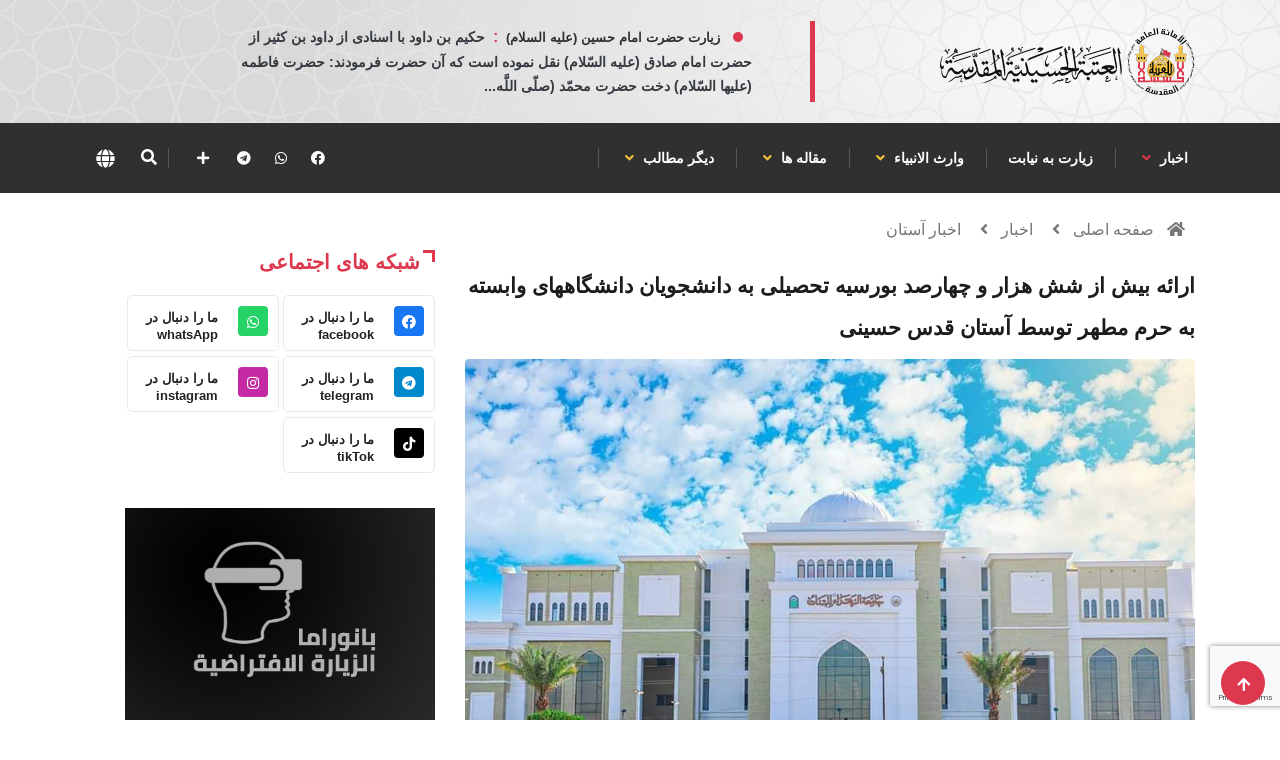

--- FILE ---
content_type: text/html; charset=UTF-8
request_url: https://imamhussain.org/persian/40093
body_size: 12229
content:
 <!DOCTYPE html>
<html lang="ar">

<head>
    <meta charset="UTF-8">
	<meta http-equiv="X-UA-Compatible" content="IE=edge">
	<meta name="viewport" content="width=device-width, initial-scale=1, shrink-to-fit=no">
	<meta http-equiv="Cache-Control" content="no-cache, no-store, must-revalidate" />
	<meta http-equiv="Pragma" content="no-cache" />
	<meta http-equiv="Expires" content="0" />
	
	<META HTTP-EQUIV="Expires" CONTENT="Sun, 25 Jan 2026 08-34-41.' GMT">
	
	<title>ارائه بیش از شش هزار و چهارصد بورسیه تحصیلی به دانشجویان دانشگاههای وابسته به حرم مطهر توسط آستان قدس حسینی</title>
<meta name="apple-mobile-web-app-capable" content="yes" />
<meta name="Description" content="">
<meta name="keywords" content="الامام الحسين , البوابة , الالكترونية , الحسين" />
<meta name="generator" content="imamhussain IT" />
<link rel="canonical" href="https://imamhussain.org/persian/40093" />
<link rel="icon" href="/statics/assets/images/flogo.svg" type="images/x-icon">
<meta itemprop="name" content="ارائه بیش از شش هزار و چهارصد بورسیه تحصیلی به دانشجویان دانشگاههای وابسته به حرم مطهر توسط آستان قدس حسینی">
<meta itemprop="description" content="">
<meta itemprop="image" content="https://imamhussain.org/filestorage/images/170608404565b0c6cdaacc3.jpg">
<meta name="twitter:card" content="summary_large_image">
<meta name="twitter:site" content="@publisher_handle">
<meta name="twitter:title" content="ارائه بیش از شش هزار و چهارصد بورسیه تحصیلی به دانشجویان دانشگاههای وابسته به حرم مطهر توسط آستان قدس حسینی">
<meta name="twitter:description" content="">
<meta name="twitter:creator" content="@author_handle">
<meta name="twitter:image:src" content="https://imamhussain.org/filestorage/images/170608404565b0c6cdaacc3.jpg">
<link rel="publisher" href="https://facebook.com/imamhussainorg" />
<meta property="og:locale" content="ar_AR" />
<meta property="og:title" content="ارائه بیش از شش هزار و چهارصد بورسیه تحصیلی به دانشجویان دانشگاههای وابسته به حرم مطهر توسط آستان قدس حسینی" />
<meta property="og:type" content="article" />
<meta property="og:url" content="https://imamhussain.org/persian/40093" />
<meta property="og:image" content="https://imamhussain.org/filestorage/images/170608404565b0c6cdaacc3.jpg" />
<meta property="og:description" content="" />
<meta property="og:site_name" content="آستان قدس حسینی" />
<meta property="article:publisher" content="https://facebook.com/imamhussainorg" />
<meta property="article:author" content="https://facebook.com/imamhussainorg" />
<meta property="article:section" content="" />
<script type="application/ld+json">
  {
    "@context": "http://schema.org",
    "@type": "NewsArticle",
    "headline": "ارائه بیش از شش هزار و چهارصد بورسیه تحصیلی به دانشجویان دانشگاههای وابسته به حرم مطهر توسط آستان قدس حسینی",
    "alternativeHeadline": "العتبة الحسينية المقدسة",
    "image": ["https://imamhussain.org/filestorage/images/170608404565b0c6cdaacc3.jpg",
    "description": "",
    "articleBody": "آستان قدس حسینی"
  }
  </script>
    
 
   
 		<link rel="shortcut icon" href="statics/assets/images/flogo.svg" type="statics/assets/images/x-icon">
<link rel="icon" href="statics/assets/images/flogo.svg" type="images/x-icon">
<link rel="stylesheet" href="https://imamhussain.org/statics/assets/css/bootstrap.css">
<link rel="stylesheet" href="https://cdnjs.cloudflare.com/ajax/libs/font-awesome/5.15.3/css/all.min.css" />
<link rel="stylesheet" href="https://imamhussain.org/statics/assets/css/owl.carousel.min.css">
<link rel="stylesheet" href="https://imamhussain.org/statics/assets/css/owl.theme.default.min.css">
<link rel='stylesheet' href="https://imamhussain.org/statics/assets/css/swiper.min.css?v=0.0.1">

<link rel="stylesheet" href="https://imamhussain.org/statics/assets/css/magnific-popup.css">
<link rel="stylesheet" href="https://imamhussain.org/statics/assets/css/style.css?v=1.0.25">

<link rel="stylesheet" href="https://imamhussain.org/statics/assets/css/arab-style.css?v=0.0.3">

<link rel="stylesheet" href="https://imamhussain.org/statics/assets/css/persian.css?v1.9.3">

 

<link rel="stylesheet" href="https://cdn.jsdelivr.net/npm/@fancyapps/ui/dist/fancybox.css" />
<link rel="stylesheet" href="https://imamhussain.org/statics/assets/css/responsive.css?v=3">
<link rel="stylesheet" href="https://imamhussain.org/statics/assets/css/colorbox.css">
<link rel="stylesheet" href="https://imamhussain.org/statics/assets/css/font.css">
<link rel="stylesheet" href="//fonts.googleapis.com/earlyaccess/notonastaliqurdudraft.css">

	<!-- Google tag (gtag.js) -->
<script async src="https://www.googletagmanager.com/gtag/js?id=G-B7X09DKWM0"></script>
<script>
  window.dataLayer = window.dataLayer || [];
  function gtag(){dataLayer.push(arguments);}
  gtag('js', new Date());

  gtag('config', 'G-B7X09DKWM0');
</script>
</head>

<body class="arab">
	<!-- Header start -->

	<header id="header" class="header p-0">
    <div class="container">
        <div class="row align-items-center justify-content-between">
            <div class="col-md-3 col-sm-12">
                <div class="logo">

                    <a href="https://imamhussain.org/persian">
                         
                          <img src="https://imamhussain.org/statics/assets/images/logo.svg" alt="logo" data-c="logo" aria-label="logo">
                                                
                    </a>
                    <div class="ts-date m-0 d-flex align-items-center font-weight-bold d-md-none justify-content-center">
                        <i class="fa fa-calendar-check-o mx-2"></i>
                        <div class="hijri_date d-none" style="font-size: 11px">
                             
                        </div>
                    </div>
                </div>
            </div><!-- logo col end -->
            

            <div class="col-md-8 col-sm-12 header-right d-none d-md-block">
                <section class="container-fluid p-0 con d-lg-flex justify-content-around bg-n">
                                                        
                         <div class="waid">
							<a href="#mss-popup" class="xs-modal-popup text-dark" data-c="lang" aria-label="lang">
								<strong class="dot">زیارت حضرت امام حسین (علیه السلام)</strong>
								<strong class="dots mx-2"> : </strong>
								<span>حكيم بن داود با اسنادی از داود بن كثير از حضرت امام صادق (عليه السّلام) نقل نموده است كه آن حضرت فرمودند: حضرت فاطمه (عليها السّلام) دخت حضرت محمّد (صلّى اللَّه...</span>
							</a>

							<div class="zoom-anim-dialog mfp-hide modal-searchPanel ts-search-form text-center modal-dialog modal-lg "
								id="mss-popup" style="line-height: 2;">
								<strong class="dot text-light">زیارت حضرت امام حسین (علیه السلام)</strong>
								<strong class="dots"> : </strong>
								<span class="text-light text-right">حكيم بن داود با اسنادی از داود بن كثير از حضرت امام صادق (عليه السّلام) نقل نموده است كه آن حضرت فرمودند: حضرت فاطمه (عليها السّلام) دخت حضرت محمّد (صلّى اللَّه عليه و آله و سلّم) بر زایران مضجع شریف فرزندش حضرت حسين بن على (عليه السّلام) حاضر می شود پس براى گناهان آنان طلب آمرزش مى ‏نمايد.
 
 كامل الزيارات، صفحه 118</span>
							</div>

						</div>
                                        <div class="ts-date brod m-0 d-lg-flex align-items-center font-weight-bold d-md-none">
                        <i class="fa fa-calendar-check-o mx-2"></i>
                        <div class="hijri_date">
                            
                        </div>
                    </div>
                    
                </section>
            </div><!-- header right end -->
        </div><!-- Row end -->
    </div><!-- Logo and banner area end -->
</header>	<!--/ Header end -->
	<div class="main-nav clearfix is-ts-sticky">
		<div class="container">
			<div class="row justify-content-between">
				<nav class="navbar navbar-expand-lg col-lg-8">
					<div class="site-nav-inner float-left">
						<button class="navbar-toggler" type="button" data-toggle="collapse"
							data-target="#navbarSupportedContent" aria-controls="navbarSupportedContent"
							aria-expanded="true" aria-label="Toggle navigation">
							<span class="fa fa-bars"></span>
						</button>
						<!-- End of Navbar toggler -->
						<div id="navbarSupportedContent" class="collapse navbar-collapse navbar-responsive-collapse">
							<ul class="nav navbar-nav p-0">
             <li class="dropdown" >
         <a data-toggle="dropdown"  href="https://imamhussain.org/persian/news"> اخبار                <i class="fa fa-angle-down text-danger"></i>
              
                 </a>
         <ul class="dropdown-menu" role="menu">
         
        <li>
            <a href="https://imamhussain.org/persian/astan_news">اخبار آستان</a>
        </li> 
             
        <li>
            <a href="https://imamhussain.org/persian/imam-projects">پروژه های آستان</a>
        </li> 
             
        <li>
            <a href="https://imamhussain.org/persian/inpictures">گزارشهای تصویری</a>
        </li> 
             
        <li>
            <a href="https://imamhussain.org/persian/atabat">اخبار عتبات مقدسه</a>
        </li> 
            </ul>  
          </li> 
               
      <li class="dropdown">
        <a  href="/persian/message/"> زیارت به نیابت 
       </a>
      
     </li> 
                   <li class="dropdown" >
         <a data-toggle="dropdown"  href="https://imamhussain.org/persian/encyclopedia"> وارث الانبياء     
            <i class="fa fa-angle-down "></i>
           
                 </a>
         <ul class="dropdown-menu" role="menu">
         
        <li>
            <a href="https://imamhussain.org/persian/secondson">سیره حضرت امام حسین</a>
        </li> 
             
        <li>
            <a href="https://imamhussain.org/persian/imamrevivalism">مقتل پژوهی</a>
        </li> 
             
        <li>
            <a href="https://imamhussain.org/persian/loyal">اصحاب حضرت سید الشهدا</a>
        </li> 
             
        <li>
            <a href="https://imamhussain.org/persian/revenge_owner">منتقم ثار الله</a>
        </li> 
             
        <li>
            <a href="https://imamhussain.org/persian/paradiseofgod">بقعه ای از بهشت</a>
        </li> 
             
        <li>
            <a href="https://imamhussain.org/persian/category386">عزاداری و شعائر حسینی</a>
        </li> 
            </ul>  
          </li> 
                   <li class="dropdown" >
         <a data-toggle="dropdown"  href="https://imamhussain.org/persian/islamic"> مقاله ها     
            <i class="fa fa-angle-down "></i>
           
                 </a>
         <ul class="dropdown-menu" role="menu">
         
        <li>
            <a href="https://imamhussain.org/persian/beliefs">اعتقادات امامیه</a>
        </li> 
             
        <li>
            <a href="https://imamhussain.org/persian/family">معارف وحیانی</a>
        </li> 
             
        <li>
            <a href="https://imamhussain.org/persian/ahlulbayt">خاندان عصمت و طهارت</a>
        </li> 
             
        <li>
            <a href="https://imamhussain.org/persian/prophet">منتسبان به معصومین</a>
        </li> 
             
        <li>
            <a href="https://imamhussain.org/persian/karamat">زندگی ائمه معصومین</a>
        </li> 
             
        <li>
            <a href="https://imamhussain.org/persian/asharehussainy">اشعار منقبتی عاشورائی</a>
        </li> 
            </ul>  
          </li> 
                   <li class="dropdown" >
         <a data-toggle="dropdown"  href="/persian/"> دیگر مطالب     
            <i class="fa fa-angle-down "></i>
           
                 </a>
         <ul class="dropdown-menu" role="menu">
         
        <li>
            <a href="https://pic.imamhussain.org/gallery">گالری عکس</a>
        </li> 
             
        <li>
            <a href="http://app.imamhussain.org/tours/?lang=pa">زیارت مجازی از</a>
        </li> 
             
        <li>
            <a href="/persian/live/">پخش زنده</a>
        </li> 
            </ul>  
          </li> 
          </ul>							<!--/ Nav ul end -->
						</div>
						<!--/ Collapse end -->

					</div><!-- Site Navbar inner end -->
				</nav>
				<!--/ Navigation end -->

				<div class="col-lg-4 text-right nav-social-wrap">
					<div class="top-social">
						<ul class="social list-unstyled">
																					                              <li><a href="https://www.facebook.com/astane.hussainy" data-c="facebook" aria-label="facebook" target="_blank"><i class="fab fa-facebook"></i></a></li>
							  														                              <li><a href="https://www.whatsapp.com/channel/0029VaCIG3rKrWQvLb6PcU2I" data-c="whatsApp" aria-label="whatsApp" target="_blank"><i class="fab fa-whatsapp"></i></a></li>
							  														                              <li><a href="https://t.me/astane_hussainy" data-c="telegram" aria-label="telegram" target="_blank"><i class="fab fa-telegram"></i></a></li>
							  																																										<li>
								<div class="nav-search border-0">
                  <a href="#social-popup" class="xs-modal-popup">
                    <i class="icon fa fa-plus"></i>
                  </a>
                </div>
							</li>
						</ul>
					</div>
					<div class="zoom-anim-dialog mfp-hide modal-searchPanel ts-search-form" id="social-popup">
            <div class="modal-dialog modal-lg">
              <div class="modal-content">
                <div class="fl-footer-socials d-flex justify-content-center flex-wrap">
                                    <div>

                   
					<a href="https://www.facebook.com/astane.hussainy" data-c="facebook" aria-label="facebook" target="_blank" class="fl_footer_social_icon fl-primary-color-hv"><i class="fab fa-facebook"></i></a>
                  </div>
                                    <div>

                   
					<a href="https://www.whatsapp.com/channel/0029VaCIG3rKrWQvLb6PcU2I" data-c="whatsApp" aria-label="whatsApp" target="_blank" class="fl_footer_social_icon fl-primary-color-hv"><i class="fab fa-whatsapp"></i></a>
                  </div>
                                    <div>

                   
					<a href="https://t.me/astane_hussainy" data-c="telegram" aria-label="telegram" target="_blank" class="fl_footer_social_icon fl-primary-color-hv"><i class="fab fa-telegram"></i></a>
                  </div>
                                    <div>

                   
					<a href="https://www.instagram.com/astane_hussainy" data-c="instagram" aria-label="instagram" target="_blank" class="fl_footer_social_icon fl-primary-color-hv"><i class="fab fa-instagram"></i></a>
                  </div>
                                    <div>

                   
					<a href="https://www.tiktok.com/@imamhussainorg" data-c="tikTok" aria-label="tikTok" target="_blank" class="fl_footer_social_icon fl-primary-color-hv"><i class="fab fa-tiktok"></i></a>
                  </div>
                                    
                </div>
              </div>
            </div>
          </div>
					<div class="nav-search">
						<a href="#search-popup" alt="search" class="xs-modal-popup" data-c="search" aria-label="search">
							<i class="icon fa fa-search"></i>
						</a>
					</div><!-- Search end -->
					<div class="nav-search border-0">
						<a href="#lang-popup" class="xs-modal-popup" data-c="lang" aria-label="lang">
							<img src="https://imamhussain.org/statics/assets/images/globe-solid.svg" alt="" style="height: 19px !important; width: 19px !important;">
						</a>
					</div><!-- Search end -->
					<div class="zoom-anim-dialog mfp-hide modal-searchPanel ts-search-form" id="search-popup">
						<div class="modal-dialog modal-lg">
							<div class="modal-content">
								<div class="xs-search-panel">
									<form class="ts-search-group" action="https://imamhussain.org/persian/search">
										<div class="input-group">
												<input type="search" class="form-control" name="q" placeholder="جستجو"
												value="">
											<button class="input-group-btn search-button" type="submit">
												<i class="icon fa fa-search"></i>
											</button>
										</div>
									</form>
								</div>
							</div>
						</div>
					</div><!-- End xs modal -->
					<div class="zoom-anim-dialog mfp-hide modal-searchPanel ts-search-form" id="lang-popup">
						<div class="modal-dialog modal-lg">
							<div class="modal-content">
								<!-- <div class="xs-search-panel">
									<form class="ts-search-group">
										<div class="input-group">
											<input type="search" class="form-control" name="s" placeholder="البث"
												value="">
											<button class="input-group-btn search-button">
												<i class="icon fa fa-search"></i>
											</button>
										</div>
									</form>
								</div> -->
								<div class="container-fluid p-0 pos-r">
									<div class="d-none d-md-flex justify-content-end zack1">
									</div>
									<div class="d-none d-md-flex justify-content-start zack2">
									</div>
									<div class="pos-a">
										<div class="d-flex justify-content-center mt-4">
											<img class="size-img-logo" src="https://imamhussain.org/statics/assets/images/ologo.svg"
												alt="العتبة الحسينية المقدسة">
										</div>
										<div class="d-flex justify-content-center mt-3">
											<object class="text-imam">
												<embed src="https://imamhussain.org/statics/assets/images/imamhussain1.svg">
											</object>
										</div>
										<div class="container mt-4">
											<div class="row justify-content-center">
																									<div class="col-md-6 col-lg-1 mx-3">
													<div class="d-flex justify-content-center temp d-e">
														<a href="https://imamhussain.org/arabic" class="font lang font-weight-bold ">العربية</a>
													</div>
												</div>	
																									<div class="col-md-6 col-lg-1 mx-3">
													<div class="d-flex justify-content-center temp d-e">
														<a href="https://imamhussain.org/english" class="font lang font-weight-bold ">English</a>
													</div>
												</div>	
																									<div class="col-md-6 col-lg-1 mx-3">
													<div class="d-flex justify-content-center temp d-e">
														<a href="https://imamhussain.org/persian" class="font lang font-weight-bold ">فارسي</a>
													</div>
												</div>	
																									<div class="col-md-6 col-lg-1 mx-3">
													<div class="d-flex justify-content-center temp d-e">
														<a href="https://imamhussain.org/urdu" class="font lang font-weight-bold ">اردو</a>
													</div>
												</div>	
																									<div class="col-md-6 col-lg-1 mx-3">
													<div class="d-flex justify-content-center temp d-e">
														<a href="https://imamhussain.org/french" class="font lang font-weight-bold ">Français</a>
													</div>
												</div>	
																									<div class="col-md-6 col-lg-1 mx-3">
													<div class="d-flex justify-content-center temp d-e">
														<a href="https://imamhussain.org/hausa" class="font lang font-weight-bold ">Hausa</a>
													</div>
												</div>	
																							</div>
										</div>
									</div>

								</div>
							</div>
						</div>
					</div><!-- End xs modal -->
				</div>
			</div>
			<!--/ Row end -->
		</div>
		<!--/ Container end -->
	</div>
	<!--/ Header end -->	<!-- marquee -->
  	
	<!-- marquee -->	


<div class="breadcrumb-section">
    <div class="container">
        <div class="row">
            <div class="col-12">
                            <ol class="breadcrumb">
                    <li>
                        <i class="fa fa-home"></i>
                            <a href="https://imamhussain.org/persian">صفحه اصلی</a>
                        <i class="fa fa-angle-left"></i>
                    </li>
                                         <li><a href="news">اخبار</a>
                        <i class="fa fa-angle-left"></i> 
                    </li>  
                  
                                                             <li><a href="">اخبار آستان</a></li>   
                                        
                    
                </ol>		
            </div>
        </div><!-- row end -->
    </div><!-- container end -->
</div>
<!-- breadcrumb end -->
<section class="main-content mt-2 pt-0">
    <div class="container">
        <div class="row ts-gutter-30">
            <div class="col-lg-8">
                <div class="single-post">
                    <div class="post-header-area">
                        <h1 class="post-title title-lg font ">ارائه بیش از شش هزار و چهارصد بورسیه تحصیلی به دانشجویان دانشگاههای وابسته به حرم مطهر توسط آستان قدس حسینی</h1>
                        
                    </div><!-- post-header-area end -->
                    <div class="post-content-area">
                        <div class="post-media mb-20">
                        
                        <a href="https://imamhussain.org/filestorage/images/170608404565b0c6cdaacc3.jpg" data-fancybox="gallery">
                                <img src="https://imamhussain.org/filestorage/images/170608404565b0c6cdaacc3.jpg" class="img-fluid rounded" alt="">
                            </a>
                                                        
                            
                        </div>
                        <ul class="post-meta pb-2">
                            <!-- <li>
                                <a href="#" class="post-cat jumaa"> </a>
                            </li> -->
                            <li><a href="#"><i class="fa fa-calendar-alt mx-1"></i>24/01/2024</a></li>
                           
                            <li><a href="#" class="view"><i class="fa fa-eye"></i> 1036 بازدید:</a></li>
                            <li><a href="#"><i class="fa fa-history"></i>
                               
                            </a></li>
                            <li class="social-share">
                                <i class="shareicon fa fa-share-alt"></i>
                                <ul class="social-list">
                                    <li class="nm"><a data-social="facebook" class="facebook mx-1" href="https://www.facebook.com/sharer/sharer.php?u=https://imamhussain.org/persian/40093" ><i class="fab fa-facebook fl"></i></a></li>
                                    <li class="nm"><a data-social="twitter" class="twitter mx-1" href="https://twitter.com/intent/tweet?text=https://imamhussain.org/persian/40093 ارائه بیش از شش هزار و چهارصد بورسیه تحصیلی به دانشجویان دانشگاههای وابسته به حرم مطهر توسط آستان قدس حسینی" ><i class="fab fa-twitter fl"></i></a></li>
                                    <li class="nm"><a data-social="whatsapp" class="whatsapp mx-1" href="whatsapp://send?text=https://imamhussain.org/persian/40093 ارائه بیش از شش هزار و چهارصد بورسیه تحصیلی به دانشجویان دانشگاههای وابسته به حرم مطهر توسط آستان قدس حسینی" ><i class="fab fa-whatsapp fl"></i></a></li>
                                    <li class="nm"><a data-social="whatsapp" class="whatsapp mx-1" href="https://telegram.me/share/url?url=https://imamhussain.org/persian/40093 ارائه بیش از شش هزار و چهارصد بورسیه تحصیلی به دانشجویان دانشگاههای وابسته به حرم مطهر توسط آستان قدس حسینی" ><i class="fab fa-telegram fl"></i></a></li>
                                    <li class="nm"><a data-social="copy" class="copy mx-1"  id="copy_text" ><i class="fa fa-copy fl"></i></a></li>
                                </ul>
                            </li>
                        </ul>
                        <div class="post-content">
                                                        <p class="naskh mb-0"><p class="ql-align-justify"></p><p class="ql-align-justify">آستان قدس حسینی بورسیه های تحصیلی ارائه شده به دانشجویان در دانشگاههای خود را اعلام نمود.</p><p class="ql-align-justify"></p><p class="ql-align-justify">در بیانیه این آستان که نسخه ای از آن در اختیار سایت رسمی حرم مطهر قرار گرفته آمده است: با دستور مستقیم نماینده مرجعیت عالی شیخ عبدالمهدی کربلایی آستان قدس حسینی تاکنون بیش از شش هزار و چهارصد و هشتاد بورسیه تحصیلی دانشجویان در دانشگاه دخترانه الزهراء، دانشگاه وارث الانبیاء و دانشگاه علوم پزشکی السبطین را پرداخت نموده است.</p><p class="ql-align-justify"></p><p class="ql-align-justify">در ادامه این بیانیه آمده است: از سال 2018 تا کنون دو هزار و هفتصد و پنجاه و هشت دانشجوی دختر و پسر در دانشگاه وارث الانبیاء و سه هزار چهارصد و بیست و دو دانشجو از دانشگاه دخترانه الزهراء و سیصد دانشجو از دانشگاه علوم پزشکی السبطین از بورسيه هاى حرم مطهر استفاده نموده اند.</p><p class="ql-align-justify"></p><p class="ql-align-justify">شایان ذکر است که آستان قدس حسینی از طریق مؤسسات آموزشی خود در جهت بالا بردن سطح علمی و فرهنگی جامعه و حمایت از همه اقشار تلاش می کند و برنامه های بشردوستانه بسیاری را در سطوح مختلف اجرا می نماید.</p>
                            </p>
                           
                        </div>
                                                                                                                     </div><!-- post-content-area end -->
                    <div class="post-footer">
                        <div class="tag-lists pb-3">
                            <span>کلید واژه ها : </span>
                                                                                       <a href="https://imamhussain.org/persian/tags/401/1">آستان قدس حسینی</a>
                                                         <a href="https://imamhussain.org/persian/tags/1237/1">دانشگاه وارث الانبیاء</a>
                                                         <a href="https://imamhussain.org/persian/tags/1960/1">دانشگاه علوم پزشکی السبطین</a>
                                                         <a href="https://imamhussain.org/persian/tags/2176/1">دانشگاه الزهرا (علیها السلام)</a>
                                                                                    
                        </div><!-- tag lists -->
                        
                                                                            
                                                <div class="comments-form">
								<h3 class="title-normal font">اترك تعليق</h3>
								<form method="POST" action="#">
                                   <input type="hidden" name="_token" value="vOORslZGOoWYvgfOuxJtzdN4CmUGj8Apfgy3ISZU">									<div class="row">
										<div class="col-md-12">
											<div class="form-group">
												<textarea class="form-control input-msg required-field" name="text" id="message" placeholder="اكتب التعليق" rows="10" required=""></textarea>
											</div>
										</div><!-- Col end -->
		
										<div class="col-md-12">
											<div class="form-group">
												<input class="form-control" name="name" id="name" placeholder="اسمك" type="text" required="" value="">
											</div>
										</div><!-- Col end -->
		
										<div class="col-md-12">
											<div class="form-group">
												<input class="form-control" name="email" id="email" placeholder="بريدك الالكتروني" type="email" required="" >
                                                <input type="hidden" name="recaptcha" id="recaptcha">
											</div>
										</div>
									</div><!-- Form row end -->
									<div class="clearfix">
                                        <input type="hidden" name="post_id" value="67317">
                                        <input type="hidden" name="lang_id" value="3">
										<button class="comments-btn btn-primary" type="submit"> <i class="fa fa-comment mx-2"></i>ارسال</button> 
									</div>
								</form><!-- Form end -->
							</div>
                                                   
                        <div class="post-navigation clearfix">
                                                            <div class="post-previous float-left">
                                <a href="https://imamhussain.org/persian/40092">
                                    <img src="https://imamhussain.org/filestorage/images/thumb/170608138565b0bc69c6f5e.jpg" alt="">
                                    <span>قبلی</span>
                                    <p class="font">
                                       تخفیف صد در صدی برای اقامت دامادهای همنام مبارک حضرت علی (علیه السلام) در زائر سرای سیدالاوصیاء (علیه السلام)
                                    </p>
                                </a>
                            </div>  
                                                                                       <div class="post-next float-right">
                                <a href="https://imamhussain.org/persian/40129">
                                    <img src="https://imamhussain.org/filestorage/images/thumb/170617300465b2224ca2c26.jpg" alt="">
                                    <span>بعد</span>
                                    <p class="font">
                                        گزارش تصویری از حرم مطهر حضرت امیرالمومنین علی (علیه السلام) در ایام میلاد با سعادت ایشان
                                    </p>
                                </a>
                            </div> 
                                                        
                        </div><!-- post navigation -->
                        <div class="gap-30"></div>
                        <!-- realted post start -->
                        <div class="">
                       
                        </div>
                        <div class="related-post">
                            <h2 class="block-title">
                                <span class="title-angle-shap font">مطالب بیشتر</span>
                            </h2>
                                                        <div class="row">
                                                        
                                                                                            <div class="col-md-4">
                                    <div class="post-block-style">
                                        <div class="post-thumb cus">
                                            <a href="https://imamhussain.org/persian/40730">
                                                <img class="img-fluid rounded" src="https://imamhussain.org/filestorage/images/thumb/1711968613660a916557506.jpg" alt="">
                                            </a>
                                            
                                        </div>
                                        
                                        <div class="post-content">
                                            <h2 class="post-title font">
                                                <a href="https://imamhussain.org/persian/40730">هزینه نمودن بیش از یک میلیارد و ششصد میلیون دینار عراقی در کمپین عطاء الامام المجتبی (علیه السلام) و...</a>
                                            </h2>
                                            <div class="post-meta mb-7 p-0">
                                                <span class="post-date"><i class="fa fa-clock-o mx-1"></i>01/04/24</span>
                                            </div>
                                        </div>
                                    </div>
                                </div> 
                                                                                             <div class="col-md-4">
                                    <div class="post-block-style">
                                        <div class="post-thumb cus">
                                            <a href="https://imamhussain.org/persian/35844">
                                                <img class="img-fluid rounded" src="https://imamhussain.org/filestorage/images/thumb/165978790262ee5a7e24535.jpg" alt="">
                                            </a>
                                            
                                        </div>
                                        
                                        <div class="post-content">
                                            <h2 class="post-title font">
                                                <a href="https://imamhussain.org/persian/35844">آغاز ثبت نام زیارت به نیابت حضرت امام حسین (علیه السّلام) برای روز عاشورا</a>
                                            </h2>
                                            <div class="post-meta mb-7 p-0">
                                                <span class="post-date"><i class="fa fa-clock-o mx-1"></i>07/08/22</span>
                                            </div>
                                        </div>
                                    </div>
                                </div> 
                                                                                             <div class="col-md-4">
                                    <div class="post-block-style">
                                        <div class="post-thumb cus">
                                            <a href="https://imamhussain.org/persian/41810">
                                                <img class="img-fluid rounded" src="https://imamhussain.org/filestorage/images/thumb/17212146816697a6d9adfa0.jpg" alt="">
                                            </a>
                                            
                                        </div>
                                        
                                        <div class="post-content">
                                            <h2 class="post-title font">
                                                <a href="https://imamhussain.org/persian/41810">برگزاری مراسم نمادین آتش زدن خیام اباعبدالله (علیه السلام) در منطقه خیمگاه همزمان با عزاداری دسته طو...</a>
                                            </h2>
                                            <div class="post-meta mb-7 p-0">
                                                <span class="post-date"><i class="fa fa-clock-o mx-1"></i>20/07/24</span>
                                            </div>
                                        </div>
                                    </div>
                                </div> 
                                                            </div>
                                                    </div>
                        
                        <!-- realted post end -->
                        <div class="gap-30"></div>
                    </div>
                </div><!-- single-post end -->
            </div><!-- col-lg-8 -->
            <div class="col-lg-4">
                <div class="sidebar">
    <div class="sidebar-widget social-widget">
        <h2 class="block-title">
            <span class="title-angle-shap font"> شبکه های اجتماعی</span>
        </h2>
        <div class="sidebar-social">
            <ul class="ts-social-list">
                                <li class="ts-facebook">
                    <a href="https://www.facebook.com/astane.hussainy" target="_blank">
                        <i class="tsicon fab fa-facebook" style="background:#1877f2 !important"></i>
                        <div class="count">
                            <b>ما را دنبال در</b>
                            <span class="font-weight-bold">facebook</span>
                        </div>
                    </a>
                </li>
                                <li class="ts-facebook">
                    <a href="https://www.whatsapp.com/channel/0029VaCIG3rKrWQvLb6PcU2I" target="_blank">
                        <i class="tsicon fab fa-whatsapp" style="background:#25d366 !important"></i>
                        <div class="count">
                            <b>ما را دنبال در</b>
                            <span class="font-weight-bold">whatsApp</span>
                        </div>
                    </a>
                </li>
                                <li class="ts-facebook">
                    <a href="https://t.me/astane_hussainy" target="_blank">
                        <i class="tsicon fab fa-telegram" style="background:#0088cc !important"></i>
                        <div class="count">
                            <b>ما را دنبال در</b>
                            <span class="font-weight-bold">telegram</span>
                        </div>
                    </a>
                </li>
                                <li class="ts-facebook">
                    <a href="https://www.instagram.com/astane_hussainy" target="_blank">
                        <i class="tsicon fab fa-instagram" style="background:#c32aa3 !important"></i>
                        <div class="count">
                            <b>ما را دنبال در</b>
                            <span class="font-weight-bold">instagram</span>
                        </div>
                    </a>
                </li>
                                <li class="ts-facebook">
                    <a href="https://www.tiktok.com/@imamhussainorg" target="_blank">
                        <i class="tsicon fab fa-tiktok" style="background:#010101 !important"></i>
                        <div class="count">
                            <b>ما را دنبال در</b>
                            <span class="font-weight-bold">tikTok</span>
                        </div>
                    </a>
                </li>
                
            </ul><!-- social list -->
        </div>
    </div>
    <!-- widget end -->

    <div class="sidebar-widget ads-widget2 mt-20">
        <div class="ads-image2">
            <a href="https://app.imamhussain.org/tours/" target="_blank">
                <img class="img-fluid" src="/statics/assets/images/bano.jpg" alt="">
            </a>
        </div>
    </div><!-- widget end -->
    <div class="sidebar-widget featured-tab post-tab">
        <ul class="nav nav-tabs">
            <li class="nav-item">
                <a class="nav-link animated fadeIn active" href="#post_tab_a" data-toggle="tab">
                    <span class="tab-head">
                        <span class="tab-text-title font">آخرین مطالب</span>
                    </span>
                </a>
            </li>
            <li class="nav-item">
                <a class="nav-link animated fadeIn " href="#post_tab_c" data-toggle="tab">
                    <span class="tab-head">
                        <span class="tab-text-title font"></span>
                    </span>
                </a>
            </li>
            <li class="nav-item">
                <a class="nav-link animated fadeIn" href="#post_tab_b" data-toggle="tab">
                    <span class="tab-head">
                        <span class="tab-text-title font">شایعتر</span>
                    </span>
                </a>
            </li>
        </ul>
        <div class="gap-50 d-none d-md-block"></div>
        <div class="row">
            <div class="col-12">
                <div class="tab-content">
                    <div class="tab-pane animated fadeInRight active" id="post_tab_a">
                        <div class="list-post-block">
                            <ul class="list-post">
                                                                                                <li>
                                    <div class="post-block-style media">
                                                                                <div class="post-thumb">
                                            <a href="https://imamhussain.org/persian/49463">
                                                <img class="img-fluid"
                                                    src="https://imamhussain.org/filestorage/images/thumb/17693259456975c579702cf.jpg"
                                                    alt="">
                                            </a>
                                            <!-- <span class="tab-post-count">1</span> -->
                                        </div><!-- Post thumb end -->
                                                                                <div class="post-content media-body">
                                            <div class="grid-category">
                                                <a class="post-cat mhrm-color font" href="karamat">رویدادهای مهم زندگی معصومین (ع)</a>
                                            </div>
                                            <h2 class="post-title font">
                                                <a
                                                    href="https://imamhussain.org/persian/49463">اقدامات موثر حضرت امام حسن عسکری (علیه السّلام) برای ادامه حیات تشیع پس از ایشان</a>
                                            </h2>
                                            <div class="post-meta mb-7">
                                                <span class="post-date"><i
                                                        class="fa fa-clock-o m-1"></i>25/01/2026</span>
                                            </div>
                                        </div><!-- Post content end -->
                                    </div><!-- Post block style end -->
                                </li><!-- Li 1 end -->
                                                                                                <li>
                                    <div class="post-block-style media">
                                                                                <div class="post-thumb">
                                            <a href="https://imamhussain.org/persian/49453">
                                                <img class="img-fluid"
                                                    src="https://imamhussain.org/filestorage/images/thumb/176917869269738644927c4.jpg"
                                                    alt="">
                                            </a>
                                            <!-- <span class="tab-post-count">2</span> -->
                                        </div><!-- Post thumb end -->
                                                                                <div class="post-content media-body">
                                            <div class="grid-category">
                                                <a class="post-cat mhrm-color font" href="astan_news">اخبار آستان</a>
                                            </div>
                                            <h2 class="post-title font">
                                                <a
                                                    href="https://imamhussain.org/persian/49453">افتتاح بیستمین دوره نمایشگاه فرهنگی بین المللی کتاب کربلا با شرکت هشتاد ناشر عرب...</a>
                                            </h2>
                                            <div class="post-meta mb-7">
                                                <span class="post-date"><i
                                                        class="fa fa-clock-o m-1"></i>24/01/2026</span>
                                            </div>
                                        </div><!-- Post content end -->
                                    </div><!-- Post block style end -->
                                </li><!-- Li 1 end -->
                                                                                                <li>
                                    <div class="post-block-style media">
                                                                                <div class="post-thumb">
                                            <a href="https://imamhussain.org/persian/49452">
                                                <img class="img-fluid"
                                                    src="https://imamhussain.org/filestorage/images/thumb/176898343269708b8878328.jpg"
                                                    alt="">
                                            </a>
                                            <!-- <span class="tab-post-count">3</span> -->
                                        </div><!-- Post thumb end -->
                                                                                <div class="post-content media-body">
                                            <div class="grid-category">
                                                <a class="post-cat mhrm-color font" href="astan_news">اخبار آستان</a>
                                            </div>
                                            <h2 class="post-title font">
                                                <a
                                                    href="https://imamhussain.org/persian/49452">اتمام مراحل اصلی ساخت پروژه صحن امام حسن مجتبی (علیه‌ السلام)</a>
                                            </h2>
                                            <div class="post-meta mb-7">
                                                <span class="post-date"><i
                                                        class="fa fa-clock-o m-1"></i>24/01/2026</span>
                                            </div>
                                        </div><!-- Post content end -->
                                    </div><!-- Post block style end -->
                                </li><!-- Li 1 end -->
                                                                                                <li>
                                    <div class="post-block-style media">
                                                                                <div class="post-thumb">
                                            <a href="https://imamhussain.org/persian/49434">
                                                <img class="img-fluid"
                                                    src="https://imamhussain.org/filestorage/images/thumb/1769235154697462d20863f.jpeg"
                                                    alt="">
                                            </a>
                                            <!-- <span class="tab-post-count">4</span> -->
                                        </div><!-- Post thumb end -->
                                                                                <div class="post-content media-body">
                                            <div class="grid-category">
                                                <a class="post-cat mhrm-color font" href="astan_news">اخبار آستان</a>
                                            </div>
                                            <h2 class="post-title font">
                                                <a
                                                    href="https://imamhussain.org/persian/49434">گزازش عملکرد بیمارستان تخصصی بانوان حضرت خدیجه کبری (علیها السلام) در سال ۲۰۲۵</a>
                                            </h2>
                                            <div class="post-meta mb-7">
                                                <span class="post-date"><i
                                                        class="fa fa-clock-o m-1"></i>24/01/2026</span>
                                            </div>
                                        </div><!-- Post content end -->
                                    </div><!-- Post block style end -->
                                </li><!-- Li 1 end -->
                                
                            </ul><!-- List post end -->
                        </div>
                    </div>
                    <div class="tab-pane animated fadeInRight" id="post_tab_c">
                        <div class="list-post-block">
                            <ul class="list-post">
                                                                                                <li>
                                    <div class="post-block-style media">
                                        <div class="post-thumb">
                                            <a href="https://imamhussain.org/persian/49463">
                                                <img class="img-fluid"
                                                    src="https://imamhussain.org/filestorage/images/thumb/17693259456975c579702cf.jpg"
                                                    alt="">
                                            </a>
                                            <!-- <span class="tab-post-count">1</span> -->
                                        </div><!-- Post thumb end -->

                                        <div class="post-content media-body">
                                            <div class="grid-category">
                                                <a class="post-cat mhrm-color font" href="karamat">رویدادهای مهم زندگی معصومین (ع)</a>
                                            </div>
                                            <h2 class="post-title font">
                                                <a
                                                    href="https://imamhussain.org/persian/49463">اقدامات موثر حضرت امام حسن عسکری (علیه السّلام) برای ادامه حیات تشیع پس از ایشان</a>
                                            </h2>
                                            <div class="post-meta mb-7">
                                                <span class="post-date"><i
                                                        class="fa fa-clock-o m-1"></i>25/01/2026</span>
                                            </div>
                                        </div><!-- Post content end -->
                                    </div><!-- Post block style end -->
                                </li><!-- Li 1 end -->
                                                                                                <li>
                                    <div class="post-block-style media">
                                        <div class="post-thumb">
                                            <a href="https://imamhussain.org/persian/49453">
                                                <img class="img-fluid"
                                                    src="https://imamhussain.org/filestorage/images/thumb/176917869269738644927c4.jpg"
                                                    alt="">
                                            </a>
                                            <!-- <span class="tab-post-count">2</span> -->
                                        </div><!-- Post thumb end -->

                                        <div class="post-content media-body">
                                            <div class="grid-category">
                                                <a class="post-cat mhrm-color font" href="astan_news">اخبار آستان</a>
                                            </div>
                                            <h2 class="post-title font">
                                                <a
                                                    href="https://imamhussain.org/persian/49453">افتتاح بیستمین دوره نمایشگاه فرهنگی بین المللی کتاب کربلا با شرکت هشتاد ناشر عرب...</a>
                                            </h2>
                                            <div class="post-meta mb-7">
                                                <span class="post-date"><i
                                                        class="fa fa-clock-o m-1"></i>24/01/2026</span>
                                            </div>
                                        </div><!-- Post content end -->
                                    </div><!-- Post block style end -->
                                </li><!-- Li 1 end -->
                                                                                                <li>
                                    <div class="post-block-style media">
                                        <div class="post-thumb">
                                            <a href="https://imamhussain.org/persian/49452">
                                                <img class="img-fluid"
                                                    src="https://imamhussain.org/filestorage/images/thumb/176898343269708b8878328.jpg"
                                                    alt="">
                                            </a>
                                            <!-- <span class="tab-post-count">3</span> -->
                                        </div><!-- Post thumb end -->

                                        <div class="post-content media-body">
                                            <div class="grid-category">
                                                <a class="post-cat mhrm-color font" href="astan_news">اخبار آستان</a>
                                            </div>
                                            <h2 class="post-title font">
                                                <a
                                                    href="https://imamhussain.org/persian/49452">اتمام مراحل اصلی ساخت پروژه صحن امام حسن مجتبی (علیه‌ السلام)</a>
                                            </h2>
                                            <div class="post-meta mb-7">
                                                <span class="post-date"><i
                                                        class="fa fa-clock-o m-1"></i>24/01/2026</span>
                                            </div>
                                        </div><!-- Post content end -->
                                    </div><!-- Post block style end -->
                                </li><!-- Li 1 end -->
                                                                                                <li>
                                    <div class="post-block-style media">
                                        <div class="post-thumb">
                                            <a href="https://imamhussain.org/persian/49434">
                                                <img class="img-fluid"
                                                    src="https://imamhussain.org/filestorage/images/thumb/1769235154697462d20863f.jpeg"
                                                    alt="">
                                            </a>
                                            <!-- <span class="tab-post-count">4</span> -->
                                        </div><!-- Post thumb end -->

                                        <div class="post-content media-body">
                                            <div class="grid-category">
                                                <a class="post-cat mhrm-color font" href="astan_news">اخبار آستان</a>
                                            </div>
                                            <h2 class="post-title font">
                                                <a
                                                    href="https://imamhussain.org/persian/49434">گزازش عملکرد بیمارستان تخصصی بانوان حضرت خدیجه کبری (علیها السلام) در سال ۲۰۲۵</a>
                                            </h2>
                                            <div class="post-meta mb-7">
                                                <span class="post-date"><i
                                                        class="fa fa-clock-o m-1"></i>24/01/2026</span>
                                            </div>
                                        </div><!-- Post content end -->
                                    </div><!-- Post block style end -->
                                </li><!-- Li 1 end -->
                                                            </ul><!-- List post end -->
                        </div>
                    </div><!-- Tab pane 2 end -->
                    <!-- Tab pane 1 end -->
                    <div class="tab-pane animated fadeInRight " id="post_tab_b">
                        <div class="list-post-block">
                            <ul class="list-post">
                                                                                                <li>
                                    <div class="post-block-style media">
                                        <div class="post-thumb">
                                            <a href="https://imamhussain.org/persian/49018">
                                                <img class="img-fluid"
                                                    src="https://imamhussain.org/filestorage/images/thumb/17670238826952a50a3c7a1.jpg"
                                                    alt="">
                                            </a>
                                            <!-- <span class="tab-post-count">1</span> -->
                                        </div><!-- Post thumb end -->

                                        <div class="post-content media-body">
                                            <div class="grid-category">
                                                <a class="post-cat mhrm-color font" href="karamat">رویدادهای مهم زندگی معصومین (ع)</a>
                                            </div>
                                            <h2 class="post-title font">
                                                <a
                                                    href="https://imamhussain.org/persian/49018">مصائب و رنجهای حضرت امام موسی بن جعفر (علیه السّلام) در زندان</a>
                                            </h2>
                                            <div class="post-meta mb-7">
                                        <span class="post-date p-0"><i class="fa fa-clock m-1"></i>29/12/2025</span>
                                        <span class="post-date p-0"><i class="fa fa-eye m-1"></i></span>
                                            </div>
                                        </div><!-- Post content end -->
                                    </div>
                                    <!-- Post block style end -->
                                </li><!-- Li 1 end -->
                                                                                                <li>
                                    <div class="post-block-style media">
                                        <div class="post-thumb">
                                            <a href="https://imamhussain.org/persian/49389">
                                                <img class="img-fluid"
                                                    src="https://imamhussain.org/filestorage/images/thumb/176897895569707a0b1b688.jpg"
                                                    alt="">
                                            </a>
                                            <!-- <span class="tab-post-count">2</span> -->
                                        </div><!-- Post thumb end -->

                                        <div class="post-content media-body">
                                            <div class="grid-category">
                                                <a class="post-cat mhrm-color font" href="ahlulbayt">خاندان عصمت و طهارت (ع)</a>
                                            </div>
                                            <h2 class="post-title font">
                                                <a
                                                    href="https://imamhussain.org/persian/49389">نگاهی به زندگانی و سیره حضرت امام سجاد (علیه السلام)</a>
                                            </h2>
                                            <div class="post-meta mb-7">
                                        <span class="post-date p-0"><i class="fa fa-clock m-1"></i>21/01/2026</span>
                                        <span class="post-date p-0"><i class="fa fa-eye m-1"></i></span>
                                            </div>
                                        </div><!-- Post content end -->
                                    </div>
                                    <!-- Post block style end -->
                                </li><!-- Li 1 end -->
                                                                                                <li>
                                    <div class="post-block-style media">
                                        <div class="post-thumb">
                                            <a href="https://imamhussain.org/persian/49004">
                                                <img class="img-fluid"
                                                    src="https://imamhussain.org/filestorage/images/thumb/1766472610694a3ba2637f9.jpg"
                                                    alt="">
                                            </a>
                                            <!-- <span class="tab-post-count">3</span> -->
                                        </div><!-- Post thumb end -->

                                        <div class="post-content media-body">
                                            <div class="grid-category">
                                                <a class="post-cat mhrm-color font" href="astan_news">اخبار آستان</a>
                                            </div>
                                            <h2 class="post-title font">
                                                <a
                                                    href="https://imamhussain.org/persian/49004">ثبت بیش از یک‌ ونیم میلیارد بازدید دیجیتال از مجموعه شبکه‌ های ماهواره ای کربلا...</a>
                                            </h2>
                                            <div class="post-meta mb-7">
                                        <span class="post-date p-0"><i class="fa fa-clock m-1"></i>29/12/2025</span>
                                        <span class="post-date p-0"><i class="fa fa-eye m-1"></i></span>
                                            </div>
                                        </div><!-- Post content end -->
                                    </div>
                                    <!-- Post block style end -->
                                </li><!-- Li 1 end -->
                                                                                                <li>
                                    <div class="post-block-style media">
                                        <div class="post-thumb">
                                            <a href="https://imamhussain.org/persian/49121">
                                                <img class="img-fluid"
                                                    src="https://imamhussain.org/filestorage/images/thumb/17674312926958dc7c83599.jpg"
                                                    alt="">
                                            </a>
                                            <!-- <span class="tab-post-count">4</span> -->
                                        </div><!-- Post thumb end -->

                                        <div class="post-content media-body">
                                            <div class="grid-category">
                                                <a class="post-cat mhrm-color font" href="astan_news">اخبار آستان</a>
                                            </div>
                                            <h2 class="post-title font">
                                                <a
                                                    href="https://imamhussain.org/persian/49121">اعلام عملکرد مجمع فرهنگی امام منتظر (عج) وابسته به آستان قدس حسینی در سال 2025</a>
                                            </h2>
                                            <div class="post-meta mb-7">
                                        <span class="post-date p-0"><i class="fa fa-clock m-1"></i>04/01/2026</span>
                                        <span class="post-date p-0"><i class="fa fa-eye m-1"></i></span>
                                            </div>
                                        </div><!-- Post content end -->
                                    </div>
                                    <!-- Post block style end -->
                                </li><!-- Li 1 end -->
                                                            </ul><!-- List post end -->
                        </div>
                    </div><!-- Tab pane 2 end -->

                </div><!-- tab content -->
            </div>
        </div>
    </div><!-- widget end -->

    

</div>
            </div><!-- sidebar col end -->
                        <div class="col-12">
                        <a href="https://app.imamhussain.org/tours/ashura/" target="_blank"><img src="https://tmp.imamhussain.org/images/vs/persian.jpg" class="w-100"></a>                        </div>
        </div><!-- row end -->
    </div><!-- container end -->
</section><!-- category-layout end -->

	<footer class="fl--footer fl-footer-light_logo cf" style="background-image:url(/statics/assets/images/bg3-image.jpg);
background-size: cover;
    background-position-y: bottom;">
    <div class="page_footer_mask" style="background-color:#000000c4"></div>
    <div class="fl-footer-container">
        <div class="fl-top-footer"> 
            <!--Footer Logo-->
            <div class="fl--logo-container ">
                <div class="fl--logo-light">

                    <div >
                        <img src="/statics/assets/images/ologo.svg" alt="logo" class="logo_light">
                        <img src="/statics/assets/images/imamhussain1.svg" alt="logo" class="logo_light1">
                    </div>

                </div>

            </div>

            <div class="fl-footer__info ">
                <!--Footer Text-->	
                <p class="font">
                    <span class="font-weight-bold">پورتال حرم مطهر امام حسین علیه السلام</span> <br>
                    اینجا مطالب آستان قدس حسینی از جمله اخبار و پروژه ها و دستاوردهای حرم مطهر منتشر خواهد شد </p>
            </div>

            <div class="row ">
                <div class="fl-footer-column col-md-3 d-flex justify-content-center mb-4">
                    <div class="fl-footer-sidebar">
                        <div class="sidebar_container cf">
                            <div id="nav_menu-9" class="widget widget_nav_menu text-center">
                              <a href="https://imamhussain.org/persian/contact"><h5 class="fl-widget--title colors">تماس با ما</h5></a>  
                                <img src="/statics/assets/images/ddh.png" alt="">
                                <div class="menu-footer-menu-one-container">
                                    <ul id="menu-footer-menu-one" class="menu colors">
                                        <li id="menu-item-243"
                                            class="menu-item menu-item-type-custom menu-item-object-custom menu-item-243 ">
                                       
                                            <a href="mailto:info@imamhussain.org">info@imamhussain.org</a>
                                        </li> 
                                        <li id="menu-item-244"
                                            class="menu-item menu-item-type-custom menu-item-object-custom menu-item-244">
                                          
                                            <a href="mailto:maktab@imamhussain.org">maktab@imamhussain.org</a></li>
                                            <li id="menu-item-244"
                                            class="menu-item menu-item-type-custom menu-item-object-custom menu-item-244">
                                          
                                            <a href="mailto:media@imamhussain.org">media@imamhussain.org</a></li>
                                        <li id="menu-item-246"
                                            class="menu-item menu-item-type-custom menu-item-object-custom menu-item-246">
                                            <span class=" m-2">شماره رایگان</span>
                                            <span>174</span>
                                        </li>
                                        <li id="menu-item-244"
                                            class="menu-item menu-item-type-custom menu-item-object-custom menu-item-244">
                                          
                                            <a href="https://donations.ih.iq/Donation/Create" target="_blank">حساب مالی آستان مقدس امام حسین</a></li>
                                      
                                    </ul>
                                </div> 
                            </div>
                        </div>
                    </div>
                </div>
                <div class="fl-footer-column col-md-3 d-flex justify-content-center mb-4">
                    <div class="fl-footer-sidebar">	
                        <div class="sidebar_container cf">
                            <div id="nav_menu-8" class="widget widget_nav_menu text-center">
                                <h5 class="fl-widget--title colors">خدمات</h5>
                                <img src="/statics/assets/images/ddh.png" alt="">
                                <div class="menu-footer-menu-two-container">
                                    <ul id="menu-footer-menu-two" class="menu colors">
                                        <li id="menu-item-249"
                                            class="menu-item menu-item-type-custom menu-item-object-custom menu-item-249">
                                            <a href="https://imamhussain.org/persian/message">زیارت به نیابت
                                            </a></li>
                                        <li id="menu-item-250"
                                            class="menu-item menu-item-type-custom menu-item-object-custom menu-item-250">
                                            <a href="https://imamhussain.org/persian/live">پخش زنده</a></li>
                                        <li id="menu-item-251"
                                            class="menu-item menu-item-type-custom menu-item-object-custom menu-item-251">
                                            <a href="https://app.imamhussain.org/tours/" target="_blank">زیارت مجازی</a></li>
                                        <li id="menu-item-252"
                                            class="menu-item menu-item-type-custom menu-item-object-custom menu-item-252">
                                            <a href="https://imamhussain.org/persian/awrad">دعا و ذکر</a></li>
                                        <li id="menu-item-254"
                                            class="menu-item menu-item-type-custom menu-item-object-custom menu-item-254">
                                            <a href="#">رادیوی حرم</a></li>
                                    </ul>
                                </div>
                            </div>
                        </div>
                    </div>
                </div>
                <div class="fl-footer-column col-md-3 d-flex justify-content-center mb-4">
                    <div class="fl-footer-sidebar">
                        <div class="sidebar_container cf">
                            <div id="nav_menu-7" class="widget widget_nav_menu text-center">
                                <h5 class="fl-widget--title colors">صفحات اصلی سایت</h5>
                                <img src="/statics/assets/images/ddh.png" alt="">
                                <div class="menu-footer-menu-three-container">
                                    <ul id="menu-footer-menu-three" class="menu colors">
                                        <li id="menu-item-255"
                                            class="menu-item menu-item-type-custom menu-item-object-custom menu-item-255">
                                            <a href="https://www.sistani.org/" target="_blank">موقع السيد السيستاني</a></li>
                                        
                                        <li id="menu-item-257"
                                            class="menu-item menu-item-type-custom menu-item-object-custom menu-item-257">
                                            <a href="https://www.sed.gov.iq/" target="_blank">ديوان الوقف الشيعي</a></li>
                                        <li id="menu-item-257"
                                            class="menu-item menu-item-type-custom menu-item-object-custom menu-item-257">
                                            <a href="https://mzarat.iq/" target="_blank">الامانة العامة للمزارات الشيعية</a></li>
                                        <li id="menu-item-256"
                                            class="menu-item menu-item-type-custom menu-item-object-custom menu-item-256">
                                            <a href="https://www.karbala-tv.iq/home.php" target="_blank">موقع قناة كربلاء</a></li>
                                    </ul>
                                </div>
                            </div>
                        </div>
                    </div>
                </div>
                <div class="fl-footer-column col-md-3 d-flex justify-content-center mb-4">
                    <div class="fl-footer-sidebar">
                        <div class="sidebar_container cf">
                            <div id="nav_menu-7" class="widget widget_nav_menu text-center">
                                <h5 class="fl-widget--title colors">سایت آستان های مقدس</h5>
                                <img src="/statics/assets/images/ddh.png" alt="">
                                <div class="menu-footer-menu-three-container">
                                    <ul id="menu-footer-menu-three" class="menu colors">
                                        <li id="menu-item-255"
                                            class="menu-item menu-item-type-custom menu-item-object-custom menu-item-255">
                                            <a href="https://www.imamali.net/" target="_blank">آستان قدس علوی</a></li>
                                        <li id="menu-item-256"
                                            class="menu-item menu-item-type-custom menu-item-object-custom menu-item-256">
                                            <a href="http://www.aljawadain.org/" target="_blank">آستان قدس امامین کاظمین</a></li>
                                        <li id="menu-item-257"
                                            class="menu-item menu-item-type-custom menu-item-object-custom menu-item-257">
                                            <a href="https://globe.razavi.ir" target="_blank">آستان قدس رضوی</a></li>
                                        <li id="menu-item-258"
                                            class="menu-item menu-item-type-custom menu-item-object-custom menu-item-258">
                                            <a href="http://askarian.iq/" target="_blank">آستان قدس امامین عسکریین</a></li>
                                        <li id="menu-item-259"
                                            class="menu-item menu-item-type-custom menu-item-object-custom menu-item-259">
                                            <a href="https://alkafeel.net/" target="_blank">آستان قدس عباسی</a></li>
                                            <li id="menu-item-258"
                                            class="menu-item menu-item-type-custom menu-item-object-custom menu-item-258">
                                            <a href="http://masjed-alkufa.com/" target="_blank">مسجد الكوفة المعظم</a></li>
                                    </ul>
                                </div>
                            </div>
                        </div>
                    </div>
                </div>
            </div>
        </div>
    </div>


    <div class="fl-footer-socials">
                <a class="fl_footer_social_icon fl-primary-color-hv"  href="https://www.facebook.com/astane.hussainy" rel="noopener" data-c="facebook" aria-label="facebook" target="_blank">
           <i class="fab fa-facebook" aria-hidden="true"></i>
       </a>
                <a class="fl_footer_social_icon fl-primary-color-hv"  href="https://www.whatsapp.com/channel/0029VaCIG3rKrWQvLb6PcU2I" rel="noopener" data-c="whatsApp" aria-label="whatsApp" target="_blank">
           <i class="fab fa-whatsapp" aria-hidden="true"></i>
       </a>
                <a class="fl_footer_social_icon fl-primary-color-hv"  href="https://t.me/astane_hussainy" rel="noopener" data-c="telegram" aria-label="telegram" target="_blank">
           <i class="fab fa-telegram" aria-hidden="true"></i>
       </a>
                <a class="fl_footer_social_icon fl-primary-color-hv"  href="https://www.instagram.com/astane_hussainy" rel="noopener" data-c="instagram" aria-label="instagram" target="_blank">
           <i class="fab fa-instagram" aria-hidden="true"></i>
       </a>
                <a class="fl_footer_social_icon fl-primary-color-hv"  href="https://www.tiktok.com/@imamhussainorg" rel="noopener" data-c="tikTok" aria-label="tikTok" target="_blank">
           <i class="fab fa-tiktok" aria-hidden="true"></i>
       </a>
            </div>
    <div class="textcenter p-2 text-center text-light">Imam Hussain Holy Shrine IT @2003  - 2026</div>

</footer>
<!-- Footer End-->
	<!-- backto -->
	<div class="top-up-btn">
		<div class="backto" style="display: block;">
			<a href="#" data-c="up" aria-label="up" class="fa fa-arrow-up" ></a>
		</div>
	</div>
	<!-- backto end-->
	<script src='https://code.jquery.com/jquery-3.6.0.min.js'></script>
	<script src="https://imamhussain.org/statics/assets/js/jquery.lazy.min.js"></script>
	<script src="https://imamhussain.org/statics/assets/js/jquery.lazy.plugins.min.js"></script>
	<script src="https://imamhussain.org/statics/assets/js/swiper.min.js"></script>
	<script src="https://imamhussain.org/statics/assets/js/popper.min.js"></script>
	<script src="https://imamhussain.org/statics/assets/js/bootstrap.min.js"></script>
	<script src="https://imamhussain.org/statics/assets/js/jquery.magnific-popup.min.js"></script>
	<script src="https://imamhussain.org/statics/assets/js/owl.carousel.min.js"></script>
	<script src="https://imamhussain.org/statics/assets/js/multislider.min.js"></script>
	<script src="https://imamhussain.org/statics/assets/js/custom.js?4.1.7"></script>	

	<script src="https://cdn.jsdelivr.net/npm/@fancyapps/ui/dist/fancybox.umd.js"></script>
	
	<script src="https://imamhussain.org/statics/assets/js/jquery.colorbox.js"></script>
	
    <div id="scripts"></div>
	<script>
		// $(document).ready(function(){
		// 	 $.get("https://imamhussain.org/persian/date",function(data){
		// 		 $('#hijri_date').text(data);
		// 		 $('.hijri_date').text(data);
		// 	 });
		// });
	//    $(document).ready(function () {
    //     $.get('https://publication.imamhussain.org/api/getAllCategories', function (data) {
    //         $.each(data.data, function (index) {
    //             var post = data[index];
    //            console.log(post);
    //             active = '';
    //             if (index == 2) {
    //                 active = 'active';
    //             }
    //            var element = `
    //                <div class="col-lg-6">
    //         <div class="member  sm-member d-flex align-items-start aos-init aos-animate" data-aos="zoom-in" data-aos-delay="100">
    //           <div class="pic"><img src="https://publication.imamhussain.org/uploads/categories/${post.featured_image}" class="img-fluid" alt=""></div>
    //           <div class="member-info">
    //             <h4>${post.name}</h4>
    //             <span>العدد 33 ربيع 1439هـ</span>
    //             <p>${post.description}</p>
    //             <div class="social">
    //               <a href="">قراءة <i class="fa fa-download mx-2"></i></a>
    //               <a href=""> تنزيل<i class="fa fa-eye mx-2"></i></a>
    //             </div>
    //           </div>
    //         </div>
    //       </div>
    //             `;
    //             if (index < 5) {
    //                 $('.publication').append(element);
    //             }
    //         });
    //     });
    // });
	</script>
	<script>
			$(function () {
			$('.lazy').lazy({
				effect: 'fadeIn',
				placeholder: "https://imamhussain.org/statics/assets/images/default.jpg"
			});
		});
		var swiper = new Swiper(".mySwiper", {
      pagination: {
      el: ".swiper-pagination",
      },
	  autoplay: {
          delay: 4000,
          disableOnInteraction: false,
        },
    });
	</script>
	<script>
		  $(".custom-carousel").owlCarousel({
  autoWidth: true,
  loop: true,
  rtl:true,
});
$(document).ready(function () {
  $(".custom-carousel .item").click(function () {
    $(".custom-carousel .item").not($(this)).removeClass("active");
    $(this).toggleClass("active");
  });
});
	</script>
	      <script src="https://www.google.com/recaptcha/api.js?render=6Lf-WTQdAAAAABg0_PMgC-bz9Etyeg-m7oMG_oPZ"></script>
<script>
         grecaptcha.ready(function() {
             grecaptcha.execute('6Lf-WTQdAAAAABg0_PMgC-bz9Etyeg-m7oMG_oPZ', {action: 'comments'}).then(function(token) {
                if (token) {
                  document.getElementById('recaptcha').value = token;
                }
             });
         });
</script>
      <script>
         $('#copy_text').click(function(){
                 //alert('copy');
                copyToClipboard($('.post-content'));
             });

                        function copyToClipboard(element) {
                var $temp = $("<input>");
                $("body").append($temp);
                $temp.val('https://imamhussain.org/persian/40093').select();
                alert('تم نسخ الرابط');
                document.execCommand("copy");
                $temp.remove();
            }
     </script>
                             <style>
     .post-content iframe {
    width: 100%;
    height: 400px;
}
.comment-replay{       background: #eee;
    margin: 30px 38px;
    padding: 10px;
    position: relative;
    margin-top: 31px;}
.comment-replay::before{
        content: "";
    width: 20px;
    height: 20px;
    position: absolute;
    top: -10px;
    background: #eee;
    transform: rotate(
45deg);

    }
    .post-content>div>h2{font-size:1.1rem}
 </style>
 	
<script defer src="https://static.cloudflareinsights.com/beacon.min.js/vcd15cbe7772f49c399c6a5babf22c1241717689176015" integrity="sha512-ZpsOmlRQV6y907TI0dKBHq9Md29nnaEIPlkf84rnaERnq6zvWvPUqr2ft8M1aS28oN72PdrCzSjY4U6VaAw1EQ==" data-cf-beacon='{"version":"2024.11.0","token":"e10da2af7a97410fba61fe974e53a01f","r":1,"server_timing":{"name":{"cfCacheStatus":true,"cfEdge":true,"cfExtPri":true,"cfL4":true,"cfOrigin":true,"cfSpeedBrain":true},"location_startswith":null}}' crossorigin="anonymous"></script>
</body>
</html>

--- FILE ---
content_type: text/html; charset=utf-8
request_url: https://www.google.com/recaptcha/api2/anchor?ar=1&k=6Lf-WTQdAAAAABg0_PMgC-bz9Etyeg-m7oMG_oPZ&co=aHR0cHM6Ly9pbWFtaHVzc2Fpbi5vcmc6NDQz&hl=en&v=PoyoqOPhxBO7pBk68S4YbpHZ&size=invisible&anchor-ms=20000&execute-ms=30000&cb=k3bkk1t4vrim
body_size: 48744
content:
<!DOCTYPE HTML><html dir="ltr" lang="en"><head><meta http-equiv="Content-Type" content="text/html; charset=UTF-8">
<meta http-equiv="X-UA-Compatible" content="IE=edge">
<title>reCAPTCHA</title>
<style type="text/css">
/* cyrillic-ext */
@font-face {
  font-family: 'Roboto';
  font-style: normal;
  font-weight: 400;
  font-stretch: 100%;
  src: url(//fonts.gstatic.com/s/roboto/v48/KFO7CnqEu92Fr1ME7kSn66aGLdTylUAMa3GUBHMdazTgWw.woff2) format('woff2');
  unicode-range: U+0460-052F, U+1C80-1C8A, U+20B4, U+2DE0-2DFF, U+A640-A69F, U+FE2E-FE2F;
}
/* cyrillic */
@font-face {
  font-family: 'Roboto';
  font-style: normal;
  font-weight: 400;
  font-stretch: 100%;
  src: url(//fonts.gstatic.com/s/roboto/v48/KFO7CnqEu92Fr1ME7kSn66aGLdTylUAMa3iUBHMdazTgWw.woff2) format('woff2');
  unicode-range: U+0301, U+0400-045F, U+0490-0491, U+04B0-04B1, U+2116;
}
/* greek-ext */
@font-face {
  font-family: 'Roboto';
  font-style: normal;
  font-weight: 400;
  font-stretch: 100%;
  src: url(//fonts.gstatic.com/s/roboto/v48/KFO7CnqEu92Fr1ME7kSn66aGLdTylUAMa3CUBHMdazTgWw.woff2) format('woff2');
  unicode-range: U+1F00-1FFF;
}
/* greek */
@font-face {
  font-family: 'Roboto';
  font-style: normal;
  font-weight: 400;
  font-stretch: 100%;
  src: url(//fonts.gstatic.com/s/roboto/v48/KFO7CnqEu92Fr1ME7kSn66aGLdTylUAMa3-UBHMdazTgWw.woff2) format('woff2');
  unicode-range: U+0370-0377, U+037A-037F, U+0384-038A, U+038C, U+038E-03A1, U+03A3-03FF;
}
/* math */
@font-face {
  font-family: 'Roboto';
  font-style: normal;
  font-weight: 400;
  font-stretch: 100%;
  src: url(//fonts.gstatic.com/s/roboto/v48/KFO7CnqEu92Fr1ME7kSn66aGLdTylUAMawCUBHMdazTgWw.woff2) format('woff2');
  unicode-range: U+0302-0303, U+0305, U+0307-0308, U+0310, U+0312, U+0315, U+031A, U+0326-0327, U+032C, U+032F-0330, U+0332-0333, U+0338, U+033A, U+0346, U+034D, U+0391-03A1, U+03A3-03A9, U+03B1-03C9, U+03D1, U+03D5-03D6, U+03F0-03F1, U+03F4-03F5, U+2016-2017, U+2034-2038, U+203C, U+2040, U+2043, U+2047, U+2050, U+2057, U+205F, U+2070-2071, U+2074-208E, U+2090-209C, U+20D0-20DC, U+20E1, U+20E5-20EF, U+2100-2112, U+2114-2115, U+2117-2121, U+2123-214F, U+2190, U+2192, U+2194-21AE, U+21B0-21E5, U+21F1-21F2, U+21F4-2211, U+2213-2214, U+2216-22FF, U+2308-230B, U+2310, U+2319, U+231C-2321, U+2336-237A, U+237C, U+2395, U+239B-23B7, U+23D0, U+23DC-23E1, U+2474-2475, U+25AF, U+25B3, U+25B7, U+25BD, U+25C1, U+25CA, U+25CC, U+25FB, U+266D-266F, U+27C0-27FF, U+2900-2AFF, U+2B0E-2B11, U+2B30-2B4C, U+2BFE, U+3030, U+FF5B, U+FF5D, U+1D400-1D7FF, U+1EE00-1EEFF;
}
/* symbols */
@font-face {
  font-family: 'Roboto';
  font-style: normal;
  font-weight: 400;
  font-stretch: 100%;
  src: url(//fonts.gstatic.com/s/roboto/v48/KFO7CnqEu92Fr1ME7kSn66aGLdTylUAMaxKUBHMdazTgWw.woff2) format('woff2');
  unicode-range: U+0001-000C, U+000E-001F, U+007F-009F, U+20DD-20E0, U+20E2-20E4, U+2150-218F, U+2190, U+2192, U+2194-2199, U+21AF, U+21E6-21F0, U+21F3, U+2218-2219, U+2299, U+22C4-22C6, U+2300-243F, U+2440-244A, U+2460-24FF, U+25A0-27BF, U+2800-28FF, U+2921-2922, U+2981, U+29BF, U+29EB, U+2B00-2BFF, U+4DC0-4DFF, U+FFF9-FFFB, U+10140-1018E, U+10190-1019C, U+101A0, U+101D0-101FD, U+102E0-102FB, U+10E60-10E7E, U+1D2C0-1D2D3, U+1D2E0-1D37F, U+1F000-1F0FF, U+1F100-1F1AD, U+1F1E6-1F1FF, U+1F30D-1F30F, U+1F315, U+1F31C, U+1F31E, U+1F320-1F32C, U+1F336, U+1F378, U+1F37D, U+1F382, U+1F393-1F39F, U+1F3A7-1F3A8, U+1F3AC-1F3AF, U+1F3C2, U+1F3C4-1F3C6, U+1F3CA-1F3CE, U+1F3D4-1F3E0, U+1F3ED, U+1F3F1-1F3F3, U+1F3F5-1F3F7, U+1F408, U+1F415, U+1F41F, U+1F426, U+1F43F, U+1F441-1F442, U+1F444, U+1F446-1F449, U+1F44C-1F44E, U+1F453, U+1F46A, U+1F47D, U+1F4A3, U+1F4B0, U+1F4B3, U+1F4B9, U+1F4BB, U+1F4BF, U+1F4C8-1F4CB, U+1F4D6, U+1F4DA, U+1F4DF, U+1F4E3-1F4E6, U+1F4EA-1F4ED, U+1F4F7, U+1F4F9-1F4FB, U+1F4FD-1F4FE, U+1F503, U+1F507-1F50B, U+1F50D, U+1F512-1F513, U+1F53E-1F54A, U+1F54F-1F5FA, U+1F610, U+1F650-1F67F, U+1F687, U+1F68D, U+1F691, U+1F694, U+1F698, U+1F6AD, U+1F6B2, U+1F6B9-1F6BA, U+1F6BC, U+1F6C6-1F6CF, U+1F6D3-1F6D7, U+1F6E0-1F6EA, U+1F6F0-1F6F3, U+1F6F7-1F6FC, U+1F700-1F7FF, U+1F800-1F80B, U+1F810-1F847, U+1F850-1F859, U+1F860-1F887, U+1F890-1F8AD, U+1F8B0-1F8BB, U+1F8C0-1F8C1, U+1F900-1F90B, U+1F93B, U+1F946, U+1F984, U+1F996, U+1F9E9, U+1FA00-1FA6F, U+1FA70-1FA7C, U+1FA80-1FA89, U+1FA8F-1FAC6, U+1FACE-1FADC, U+1FADF-1FAE9, U+1FAF0-1FAF8, U+1FB00-1FBFF;
}
/* vietnamese */
@font-face {
  font-family: 'Roboto';
  font-style: normal;
  font-weight: 400;
  font-stretch: 100%;
  src: url(//fonts.gstatic.com/s/roboto/v48/KFO7CnqEu92Fr1ME7kSn66aGLdTylUAMa3OUBHMdazTgWw.woff2) format('woff2');
  unicode-range: U+0102-0103, U+0110-0111, U+0128-0129, U+0168-0169, U+01A0-01A1, U+01AF-01B0, U+0300-0301, U+0303-0304, U+0308-0309, U+0323, U+0329, U+1EA0-1EF9, U+20AB;
}
/* latin-ext */
@font-face {
  font-family: 'Roboto';
  font-style: normal;
  font-weight: 400;
  font-stretch: 100%;
  src: url(//fonts.gstatic.com/s/roboto/v48/KFO7CnqEu92Fr1ME7kSn66aGLdTylUAMa3KUBHMdazTgWw.woff2) format('woff2');
  unicode-range: U+0100-02BA, U+02BD-02C5, U+02C7-02CC, U+02CE-02D7, U+02DD-02FF, U+0304, U+0308, U+0329, U+1D00-1DBF, U+1E00-1E9F, U+1EF2-1EFF, U+2020, U+20A0-20AB, U+20AD-20C0, U+2113, U+2C60-2C7F, U+A720-A7FF;
}
/* latin */
@font-face {
  font-family: 'Roboto';
  font-style: normal;
  font-weight: 400;
  font-stretch: 100%;
  src: url(//fonts.gstatic.com/s/roboto/v48/KFO7CnqEu92Fr1ME7kSn66aGLdTylUAMa3yUBHMdazQ.woff2) format('woff2');
  unicode-range: U+0000-00FF, U+0131, U+0152-0153, U+02BB-02BC, U+02C6, U+02DA, U+02DC, U+0304, U+0308, U+0329, U+2000-206F, U+20AC, U+2122, U+2191, U+2193, U+2212, U+2215, U+FEFF, U+FFFD;
}
/* cyrillic-ext */
@font-face {
  font-family: 'Roboto';
  font-style: normal;
  font-weight: 500;
  font-stretch: 100%;
  src: url(//fonts.gstatic.com/s/roboto/v48/KFO7CnqEu92Fr1ME7kSn66aGLdTylUAMa3GUBHMdazTgWw.woff2) format('woff2');
  unicode-range: U+0460-052F, U+1C80-1C8A, U+20B4, U+2DE0-2DFF, U+A640-A69F, U+FE2E-FE2F;
}
/* cyrillic */
@font-face {
  font-family: 'Roboto';
  font-style: normal;
  font-weight: 500;
  font-stretch: 100%;
  src: url(//fonts.gstatic.com/s/roboto/v48/KFO7CnqEu92Fr1ME7kSn66aGLdTylUAMa3iUBHMdazTgWw.woff2) format('woff2');
  unicode-range: U+0301, U+0400-045F, U+0490-0491, U+04B0-04B1, U+2116;
}
/* greek-ext */
@font-face {
  font-family: 'Roboto';
  font-style: normal;
  font-weight: 500;
  font-stretch: 100%;
  src: url(//fonts.gstatic.com/s/roboto/v48/KFO7CnqEu92Fr1ME7kSn66aGLdTylUAMa3CUBHMdazTgWw.woff2) format('woff2');
  unicode-range: U+1F00-1FFF;
}
/* greek */
@font-face {
  font-family: 'Roboto';
  font-style: normal;
  font-weight: 500;
  font-stretch: 100%;
  src: url(//fonts.gstatic.com/s/roboto/v48/KFO7CnqEu92Fr1ME7kSn66aGLdTylUAMa3-UBHMdazTgWw.woff2) format('woff2');
  unicode-range: U+0370-0377, U+037A-037F, U+0384-038A, U+038C, U+038E-03A1, U+03A3-03FF;
}
/* math */
@font-face {
  font-family: 'Roboto';
  font-style: normal;
  font-weight: 500;
  font-stretch: 100%;
  src: url(//fonts.gstatic.com/s/roboto/v48/KFO7CnqEu92Fr1ME7kSn66aGLdTylUAMawCUBHMdazTgWw.woff2) format('woff2');
  unicode-range: U+0302-0303, U+0305, U+0307-0308, U+0310, U+0312, U+0315, U+031A, U+0326-0327, U+032C, U+032F-0330, U+0332-0333, U+0338, U+033A, U+0346, U+034D, U+0391-03A1, U+03A3-03A9, U+03B1-03C9, U+03D1, U+03D5-03D6, U+03F0-03F1, U+03F4-03F5, U+2016-2017, U+2034-2038, U+203C, U+2040, U+2043, U+2047, U+2050, U+2057, U+205F, U+2070-2071, U+2074-208E, U+2090-209C, U+20D0-20DC, U+20E1, U+20E5-20EF, U+2100-2112, U+2114-2115, U+2117-2121, U+2123-214F, U+2190, U+2192, U+2194-21AE, U+21B0-21E5, U+21F1-21F2, U+21F4-2211, U+2213-2214, U+2216-22FF, U+2308-230B, U+2310, U+2319, U+231C-2321, U+2336-237A, U+237C, U+2395, U+239B-23B7, U+23D0, U+23DC-23E1, U+2474-2475, U+25AF, U+25B3, U+25B7, U+25BD, U+25C1, U+25CA, U+25CC, U+25FB, U+266D-266F, U+27C0-27FF, U+2900-2AFF, U+2B0E-2B11, U+2B30-2B4C, U+2BFE, U+3030, U+FF5B, U+FF5D, U+1D400-1D7FF, U+1EE00-1EEFF;
}
/* symbols */
@font-face {
  font-family: 'Roboto';
  font-style: normal;
  font-weight: 500;
  font-stretch: 100%;
  src: url(//fonts.gstatic.com/s/roboto/v48/KFO7CnqEu92Fr1ME7kSn66aGLdTylUAMaxKUBHMdazTgWw.woff2) format('woff2');
  unicode-range: U+0001-000C, U+000E-001F, U+007F-009F, U+20DD-20E0, U+20E2-20E4, U+2150-218F, U+2190, U+2192, U+2194-2199, U+21AF, U+21E6-21F0, U+21F3, U+2218-2219, U+2299, U+22C4-22C6, U+2300-243F, U+2440-244A, U+2460-24FF, U+25A0-27BF, U+2800-28FF, U+2921-2922, U+2981, U+29BF, U+29EB, U+2B00-2BFF, U+4DC0-4DFF, U+FFF9-FFFB, U+10140-1018E, U+10190-1019C, U+101A0, U+101D0-101FD, U+102E0-102FB, U+10E60-10E7E, U+1D2C0-1D2D3, U+1D2E0-1D37F, U+1F000-1F0FF, U+1F100-1F1AD, U+1F1E6-1F1FF, U+1F30D-1F30F, U+1F315, U+1F31C, U+1F31E, U+1F320-1F32C, U+1F336, U+1F378, U+1F37D, U+1F382, U+1F393-1F39F, U+1F3A7-1F3A8, U+1F3AC-1F3AF, U+1F3C2, U+1F3C4-1F3C6, U+1F3CA-1F3CE, U+1F3D4-1F3E0, U+1F3ED, U+1F3F1-1F3F3, U+1F3F5-1F3F7, U+1F408, U+1F415, U+1F41F, U+1F426, U+1F43F, U+1F441-1F442, U+1F444, U+1F446-1F449, U+1F44C-1F44E, U+1F453, U+1F46A, U+1F47D, U+1F4A3, U+1F4B0, U+1F4B3, U+1F4B9, U+1F4BB, U+1F4BF, U+1F4C8-1F4CB, U+1F4D6, U+1F4DA, U+1F4DF, U+1F4E3-1F4E6, U+1F4EA-1F4ED, U+1F4F7, U+1F4F9-1F4FB, U+1F4FD-1F4FE, U+1F503, U+1F507-1F50B, U+1F50D, U+1F512-1F513, U+1F53E-1F54A, U+1F54F-1F5FA, U+1F610, U+1F650-1F67F, U+1F687, U+1F68D, U+1F691, U+1F694, U+1F698, U+1F6AD, U+1F6B2, U+1F6B9-1F6BA, U+1F6BC, U+1F6C6-1F6CF, U+1F6D3-1F6D7, U+1F6E0-1F6EA, U+1F6F0-1F6F3, U+1F6F7-1F6FC, U+1F700-1F7FF, U+1F800-1F80B, U+1F810-1F847, U+1F850-1F859, U+1F860-1F887, U+1F890-1F8AD, U+1F8B0-1F8BB, U+1F8C0-1F8C1, U+1F900-1F90B, U+1F93B, U+1F946, U+1F984, U+1F996, U+1F9E9, U+1FA00-1FA6F, U+1FA70-1FA7C, U+1FA80-1FA89, U+1FA8F-1FAC6, U+1FACE-1FADC, U+1FADF-1FAE9, U+1FAF0-1FAF8, U+1FB00-1FBFF;
}
/* vietnamese */
@font-face {
  font-family: 'Roboto';
  font-style: normal;
  font-weight: 500;
  font-stretch: 100%;
  src: url(//fonts.gstatic.com/s/roboto/v48/KFO7CnqEu92Fr1ME7kSn66aGLdTylUAMa3OUBHMdazTgWw.woff2) format('woff2');
  unicode-range: U+0102-0103, U+0110-0111, U+0128-0129, U+0168-0169, U+01A0-01A1, U+01AF-01B0, U+0300-0301, U+0303-0304, U+0308-0309, U+0323, U+0329, U+1EA0-1EF9, U+20AB;
}
/* latin-ext */
@font-face {
  font-family: 'Roboto';
  font-style: normal;
  font-weight: 500;
  font-stretch: 100%;
  src: url(//fonts.gstatic.com/s/roboto/v48/KFO7CnqEu92Fr1ME7kSn66aGLdTylUAMa3KUBHMdazTgWw.woff2) format('woff2');
  unicode-range: U+0100-02BA, U+02BD-02C5, U+02C7-02CC, U+02CE-02D7, U+02DD-02FF, U+0304, U+0308, U+0329, U+1D00-1DBF, U+1E00-1E9F, U+1EF2-1EFF, U+2020, U+20A0-20AB, U+20AD-20C0, U+2113, U+2C60-2C7F, U+A720-A7FF;
}
/* latin */
@font-face {
  font-family: 'Roboto';
  font-style: normal;
  font-weight: 500;
  font-stretch: 100%;
  src: url(//fonts.gstatic.com/s/roboto/v48/KFO7CnqEu92Fr1ME7kSn66aGLdTylUAMa3yUBHMdazQ.woff2) format('woff2');
  unicode-range: U+0000-00FF, U+0131, U+0152-0153, U+02BB-02BC, U+02C6, U+02DA, U+02DC, U+0304, U+0308, U+0329, U+2000-206F, U+20AC, U+2122, U+2191, U+2193, U+2212, U+2215, U+FEFF, U+FFFD;
}
/* cyrillic-ext */
@font-face {
  font-family: 'Roboto';
  font-style: normal;
  font-weight: 900;
  font-stretch: 100%;
  src: url(//fonts.gstatic.com/s/roboto/v48/KFO7CnqEu92Fr1ME7kSn66aGLdTylUAMa3GUBHMdazTgWw.woff2) format('woff2');
  unicode-range: U+0460-052F, U+1C80-1C8A, U+20B4, U+2DE0-2DFF, U+A640-A69F, U+FE2E-FE2F;
}
/* cyrillic */
@font-face {
  font-family: 'Roboto';
  font-style: normal;
  font-weight: 900;
  font-stretch: 100%;
  src: url(//fonts.gstatic.com/s/roboto/v48/KFO7CnqEu92Fr1ME7kSn66aGLdTylUAMa3iUBHMdazTgWw.woff2) format('woff2');
  unicode-range: U+0301, U+0400-045F, U+0490-0491, U+04B0-04B1, U+2116;
}
/* greek-ext */
@font-face {
  font-family: 'Roboto';
  font-style: normal;
  font-weight: 900;
  font-stretch: 100%;
  src: url(//fonts.gstatic.com/s/roboto/v48/KFO7CnqEu92Fr1ME7kSn66aGLdTylUAMa3CUBHMdazTgWw.woff2) format('woff2');
  unicode-range: U+1F00-1FFF;
}
/* greek */
@font-face {
  font-family: 'Roboto';
  font-style: normal;
  font-weight: 900;
  font-stretch: 100%;
  src: url(//fonts.gstatic.com/s/roboto/v48/KFO7CnqEu92Fr1ME7kSn66aGLdTylUAMa3-UBHMdazTgWw.woff2) format('woff2');
  unicode-range: U+0370-0377, U+037A-037F, U+0384-038A, U+038C, U+038E-03A1, U+03A3-03FF;
}
/* math */
@font-face {
  font-family: 'Roboto';
  font-style: normal;
  font-weight: 900;
  font-stretch: 100%;
  src: url(//fonts.gstatic.com/s/roboto/v48/KFO7CnqEu92Fr1ME7kSn66aGLdTylUAMawCUBHMdazTgWw.woff2) format('woff2');
  unicode-range: U+0302-0303, U+0305, U+0307-0308, U+0310, U+0312, U+0315, U+031A, U+0326-0327, U+032C, U+032F-0330, U+0332-0333, U+0338, U+033A, U+0346, U+034D, U+0391-03A1, U+03A3-03A9, U+03B1-03C9, U+03D1, U+03D5-03D6, U+03F0-03F1, U+03F4-03F5, U+2016-2017, U+2034-2038, U+203C, U+2040, U+2043, U+2047, U+2050, U+2057, U+205F, U+2070-2071, U+2074-208E, U+2090-209C, U+20D0-20DC, U+20E1, U+20E5-20EF, U+2100-2112, U+2114-2115, U+2117-2121, U+2123-214F, U+2190, U+2192, U+2194-21AE, U+21B0-21E5, U+21F1-21F2, U+21F4-2211, U+2213-2214, U+2216-22FF, U+2308-230B, U+2310, U+2319, U+231C-2321, U+2336-237A, U+237C, U+2395, U+239B-23B7, U+23D0, U+23DC-23E1, U+2474-2475, U+25AF, U+25B3, U+25B7, U+25BD, U+25C1, U+25CA, U+25CC, U+25FB, U+266D-266F, U+27C0-27FF, U+2900-2AFF, U+2B0E-2B11, U+2B30-2B4C, U+2BFE, U+3030, U+FF5B, U+FF5D, U+1D400-1D7FF, U+1EE00-1EEFF;
}
/* symbols */
@font-face {
  font-family: 'Roboto';
  font-style: normal;
  font-weight: 900;
  font-stretch: 100%;
  src: url(//fonts.gstatic.com/s/roboto/v48/KFO7CnqEu92Fr1ME7kSn66aGLdTylUAMaxKUBHMdazTgWw.woff2) format('woff2');
  unicode-range: U+0001-000C, U+000E-001F, U+007F-009F, U+20DD-20E0, U+20E2-20E4, U+2150-218F, U+2190, U+2192, U+2194-2199, U+21AF, U+21E6-21F0, U+21F3, U+2218-2219, U+2299, U+22C4-22C6, U+2300-243F, U+2440-244A, U+2460-24FF, U+25A0-27BF, U+2800-28FF, U+2921-2922, U+2981, U+29BF, U+29EB, U+2B00-2BFF, U+4DC0-4DFF, U+FFF9-FFFB, U+10140-1018E, U+10190-1019C, U+101A0, U+101D0-101FD, U+102E0-102FB, U+10E60-10E7E, U+1D2C0-1D2D3, U+1D2E0-1D37F, U+1F000-1F0FF, U+1F100-1F1AD, U+1F1E6-1F1FF, U+1F30D-1F30F, U+1F315, U+1F31C, U+1F31E, U+1F320-1F32C, U+1F336, U+1F378, U+1F37D, U+1F382, U+1F393-1F39F, U+1F3A7-1F3A8, U+1F3AC-1F3AF, U+1F3C2, U+1F3C4-1F3C6, U+1F3CA-1F3CE, U+1F3D4-1F3E0, U+1F3ED, U+1F3F1-1F3F3, U+1F3F5-1F3F7, U+1F408, U+1F415, U+1F41F, U+1F426, U+1F43F, U+1F441-1F442, U+1F444, U+1F446-1F449, U+1F44C-1F44E, U+1F453, U+1F46A, U+1F47D, U+1F4A3, U+1F4B0, U+1F4B3, U+1F4B9, U+1F4BB, U+1F4BF, U+1F4C8-1F4CB, U+1F4D6, U+1F4DA, U+1F4DF, U+1F4E3-1F4E6, U+1F4EA-1F4ED, U+1F4F7, U+1F4F9-1F4FB, U+1F4FD-1F4FE, U+1F503, U+1F507-1F50B, U+1F50D, U+1F512-1F513, U+1F53E-1F54A, U+1F54F-1F5FA, U+1F610, U+1F650-1F67F, U+1F687, U+1F68D, U+1F691, U+1F694, U+1F698, U+1F6AD, U+1F6B2, U+1F6B9-1F6BA, U+1F6BC, U+1F6C6-1F6CF, U+1F6D3-1F6D7, U+1F6E0-1F6EA, U+1F6F0-1F6F3, U+1F6F7-1F6FC, U+1F700-1F7FF, U+1F800-1F80B, U+1F810-1F847, U+1F850-1F859, U+1F860-1F887, U+1F890-1F8AD, U+1F8B0-1F8BB, U+1F8C0-1F8C1, U+1F900-1F90B, U+1F93B, U+1F946, U+1F984, U+1F996, U+1F9E9, U+1FA00-1FA6F, U+1FA70-1FA7C, U+1FA80-1FA89, U+1FA8F-1FAC6, U+1FACE-1FADC, U+1FADF-1FAE9, U+1FAF0-1FAF8, U+1FB00-1FBFF;
}
/* vietnamese */
@font-face {
  font-family: 'Roboto';
  font-style: normal;
  font-weight: 900;
  font-stretch: 100%;
  src: url(//fonts.gstatic.com/s/roboto/v48/KFO7CnqEu92Fr1ME7kSn66aGLdTylUAMa3OUBHMdazTgWw.woff2) format('woff2');
  unicode-range: U+0102-0103, U+0110-0111, U+0128-0129, U+0168-0169, U+01A0-01A1, U+01AF-01B0, U+0300-0301, U+0303-0304, U+0308-0309, U+0323, U+0329, U+1EA0-1EF9, U+20AB;
}
/* latin-ext */
@font-face {
  font-family: 'Roboto';
  font-style: normal;
  font-weight: 900;
  font-stretch: 100%;
  src: url(//fonts.gstatic.com/s/roboto/v48/KFO7CnqEu92Fr1ME7kSn66aGLdTylUAMa3KUBHMdazTgWw.woff2) format('woff2');
  unicode-range: U+0100-02BA, U+02BD-02C5, U+02C7-02CC, U+02CE-02D7, U+02DD-02FF, U+0304, U+0308, U+0329, U+1D00-1DBF, U+1E00-1E9F, U+1EF2-1EFF, U+2020, U+20A0-20AB, U+20AD-20C0, U+2113, U+2C60-2C7F, U+A720-A7FF;
}
/* latin */
@font-face {
  font-family: 'Roboto';
  font-style: normal;
  font-weight: 900;
  font-stretch: 100%;
  src: url(//fonts.gstatic.com/s/roboto/v48/KFO7CnqEu92Fr1ME7kSn66aGLdTylUAMa3yUBHMdazQ.woff2) format('woff2');
  unicode-range: U+0000-00FF, U+0131, U+0152-0153, U+02BB-02BC, U+02C6, U+02DA, U+02DC, U+0304, U+0308, U+0329, U+2000-206F, U+20AC, U+2122, U+2191, U+2193, U+2212, U+2215, U+FEFF, U+FFFD;
}

</style>
<link rel="stylesheet" type="text/css" href="https://www.gstatic.com/recaptcha/releases/PoyoqOPhxBO7pBk68S4YbpHZ/styles__ltr.css">
<script nonce="aaAYR8ljauwGi05_uytYKw" type="text/javascript">window['__recaptcha_api'] = 'https://www.google.com/recaptcha/api2/';</script>
<script type="text/javascript" src="https://www.gstatic.com/recaptcha/releases/PoyoqOPhxBO7pBk68S4YbpHZ/recaptcha__en.js" nonce="aaAYR8ljauwGi05_uytYKw">
      
    </script></head>
<body><div id="rc-anchor-alert" class="rc-anchor-alert"></div>
<input type="hidden" id="recaptcha-token" value="[base64]">
<script type="text/javascript" nonce="aaAYR8ljauwGi05_uytYKw">
      recaptcha.anchor.Main.init("[\x22ainput\x22,[\x22bgdata\x22,\x22\x22,\[base64]/[base64]/[base64]/[base64]/[base64]/UltsKytdPUU6KEU8MjA0OD9SW2wrK109RT4+NnwxOTI6KChFJjY0NTEyKT09NTUyOTYmJk0rMTxjLmxlbmd0aCYmKGMuY2hhckNvZGVBdChNKzEpJjY0NTEyKT09NTYzMjA/[base64]/[base64]/[base64]/[base64]/[base64]/[base64]/[base64]\x22,\[base64]\x22,\x22w5zDo2/[base64]/wqTDkSF2TDEVfcOlwqsFwoLCksKuaMONwrfCscKjwrfCusOhNSotBMKMBsKDWRgKAVHCsiNtwqcJWW7DjcK4GcOTVcKbwrciworCojBkw5/Ck8KwQMOlNA7DisK3wqF2UTHCjMKiYHxnwqQwXMOfw7c3w6TCmwnCrhrCmhfDv8O4IsKNwoHDrjjDnsKEwrLDl1pxDcKGKMKDw63DgUXDiMKfecKVw7/[base64]/YCx0WMOaw6Y+BAvCocOBBcOHw7QJcGfDlBfCm2bCscKxwoDDv2N/VFotw4dpFTbDjQtEwoc+F8K9w5PDhUTCt8O9w7FlwoHCp8K3QsKTS1XCgsOew5PDm8Oga8O6w6PCkcKEw50XwrQbwrVxwo/[base64]/Ct8KYLiHDoMONLsKWw7NMwpLDoAPDgl/CqhzCknHClVfDosK8PR8Sw4NRw4QYAsK8QcKSNxhEJBzCoAXDkRnDrEzDvGbDu8K5woFfwoPCisKtHGLDpirCm8KWGTTCm0/DpsKtw7khPMKBEH8Dw4PCgFjDvQzDrcKkY8OhwqfDhz8GTkHCsjPDi0vCtDIAdyDChcOmwow7w5TDrMKIVw/CsR1OKmTDgMK4woLDpnTDvMOFETnDt8OSDHFlw5VCw6TDv8KMYWHClsO3OzYAQcKqAh3DgBXDmcO6D23ClgkqAcK0wonCmMK0SsOmw5/[base64]/Cukwrw4IHdlDDp8KEwoTDqjrDv8OFfMOBw5tyCyYRDSXDogtqw6jDj8O8PRXDhsK5PFdwFsOfw7/Ds8O9w4jCjknCh8O4BXrCqsKMwpseworCgRPDmsOOJ8OJw6YQK0MzwqfCvzJrQxHDvjI8EyhBwrsvw4fDtMO1w5AgChUGMRIKwrbDqULDs1QNa8KnOBzDscOBcCbDjzHDlcK1cTBSfcKjw7DDpVcow7PCgsKNKsO8w4/Cg8OUw4tYw5TDhMKEeR/Com9dwqvDtcOtw7c+YyrDhcO8dcKEw5RETcKPw5XCk8Otwp3CosKYNMOUwoPDssKPcCA0Sg5QE0gXwqEddh5nLkkoSsKQFsOZbHfDicOZUh8Gw6PCjg/[base64]/ZF5+BzIcw4wSEgTCrsOgScOPwrrDsg/DpMOhHcO/TEB2wpbCgsKaQhUUwpswbMK5w7DCuRLCksKkWATDjcK1w7vDosOhw7UiwpnCoMOocncNw6zCimnCsinCiU8tYRAzQic0wozCosOHwo04w5HCh8K4RUjDpcK8ZhvCmUHDrgjDkRhUw5sMw6TCmgRNw6/[base64]/[base64]/Cq2F3ZcOvwrBEGMOMwp14w6jDisKAFATCjMKhRx7DpywXwrEsQMKCRsONFMKhwooJw5HCtC5ew4Q6w6UDw5sqwplLeMKjf30OwqRKwop/IwvCtMOJw5jCgCEDw4kOVMOlw4zDq8KLYTZUw5jCukLCqATDisKuaTwTwrfCo0I1w4jCiD1xb0/[base64]/CqsOkwr3DssO7GUQ5HynDuW/CuAQjDsKEGCrDpMKSw7EQFxQCwpnCv8KxdTLDpVFcw6rCsQlHbsKqfsOGw4p6wr5WQFU5wofCvXXCn8K2H0wsWhgcAmbCtsOBcxTDhj/CqUU/[base64]/CjjrDqcKIXcKeS8O6c8OswpvDnnU9wpNDwqTCpH3DgcOSN8Oiw4/DucOLwodVwp1Uw5tgKS/ChcOpPcKuE8KQb27CkwTDlcKVw6nCrEQVwqsCw53Do8OEw7Vdwr/[base64]/wpUaIMOsesOrXWbCk8Kaw4rDoizCtMK0w5Ayw7vCosOPwoDCskx3w6nDocOpGMOVAsOcesOBHcO1wrJMw4LCn8Kfw6PCq8O8woLDmMOVacO6w6gZw5gtOsKTw61ywprDqgBcckhSw5ZlwohKLixxesOiwpbDl8Kjw7rCgR/DigBrLsOfJMKBQsOWwq7Cn8OjDT/DhUFtIzvDo8OkHcOaAUZYfsOxAgvDjcO4CcKvwp3Cv8OsKMK2w6fDp3nDrzbCnW3CncO5w5LDvcKVJG4yB0RCAEzCncOAw73Ds8KRwqbDu8OMS8K2FBRRAnURwo0ZYMOjBgXDtsKTwqEBw5nClng/[base64]/[base64]/ChF3DosOjJxVFOFLCr8O3CjDCh8Oaw7bDjAjDlyYDfsKIw6wow5PDvSF7wo7CmAoycsOsw5Miw7t5w4dVL8KxVcKRGsOXbcKQwrQkwp9ww5dRBsKmNsOMNcKSw4vCicKBwrXDhjJvw5nDi0EzIcOubsKYYcKHYMOoDixwW8OLw5XClcOSwojCk8K/THBEUMOXQVt/w67DvMKjwo/CnsK/IcO7Sh5waDUxN0N4VsOmYMKXwp7CpMKkwo0kw7jCsMOrw7drQ8OrMcOSdMKNwosGwoXCl8K5wqfDkMOZw6IaEWvCtVDDhcOfUUnClcKQw73DthXDhmfCtsKiwqBZKcO+acOiw7/CrznDrjJnwp7Ds8KpY8OLw6fDv8OZw4FYFMOFw5XDuMKTNsKmwoN1U8KNcVzDhsKnw4jCvjISw73DpcKxTW3DilbDm8Kyw65xw4oOCsKqw51QdsOVcxvCmsKDOgzClk7DjRpFQMObdEXDrwLCqynCrVHCnWTCr2sPCcKvVcKGwp/DoMKQwp7CklrCgBXCqRTCmMK/w58cMRfDiSfCgxTDt8K1G8O3wrVywoUtfsKgcW93w6ZZTHlbwqzCisOxJsKMDlHDhGXCssO9wp/CkjNjwrzDsmzDk2goAxLDgmc/WTjDuMOxLcO2w6EOw5U/w7kdSx15F3fCocKgw7XCnmJdwqfCtCPDtkrCosOmw6BLdFEAA8KJw6fDv8OSccOyw7UTwoMEw5kCQMKuw6s8w4Agw5hXJMKRFSFSAMKtw4UVwrDDjcOawqUMwpHClxXCtz/Dp8OVEmc8MsOnacOpHhQawqBvwoZRw4opwo0uwrjCkBfDiMOMdsKTw7dbwpvCsMK8YsKHwrrDnBEjaQ7DgirDnsKZHMKNGsOYJS96w40dw7XDqV4Bw73DgUEWQMOBNTXClcOML8KNOT4WBcOkw7Qew6cOw4zDmwPDhxxmw4YXYVTChsOqw5XDrcKww5geSnklw69Lw4/[base64]/w6svwpbCqRpTW8O0DEbCjcKQMnzCucOrFT99wqFMw64wbMK2w5DCgMOUJsO/XSkAw5XDncO0wq4VGMKFw40SwoDDtXslBsOedXDDncOhaVTDn2fCt1PCssK3wrnCh8K0DyTCrMOUKw9Ewp4EFhxfwqAYD0vCjx7CqBoJKsOwd8OUw7XCm2vDnMOVw7XDpEHDtG3DmAHCvsK5w7pFw44/BWA/I8KxwonCnSfCj8O1wovCpRpbGkd3Tj7Cl01xwoXDgwhWw4Bsdn7CrsKOw4rDo8ORdH3Cly3CncK6HsOvYTspwqPDi8O9woPCrS1uDcOpdsOFwpvCm0/CtzrDsErChjLCih5yJcKTCHB4FwsMwpRmP8Oww6g/V8KLdxMlfG3CnQDCqMKTch7CsiRCH8OqFn7Do8O6KnDCtcOITsOcdAkgw6rCv8OnejHCmsKqf1vCiHQ7woZSwpJswoE3woMswootdnHDuVbDm8OtGjswBhDCtMKawpwaE2XCk8OLaivCtxbDh8KyG8K6Z8KIWMOYw6Vgw7/DoHrCrkLDrlwDw4/Cr8KceVlxw7tefcOObMOiwrhxW8OOFUEPbm9YwocCPinCqxLCmsOGdVfDpcORwpLDqMOcLzEmwrvClsOzw7XDqATClgU9PTZ9DcK5JcOUL8O/WcKfwpobwqrCnsO9NcKYJyjDuw4uwrUcecKywrnDnMKdwrkvwoIHQHDCsyPCvyXDpXDCgABUwosCAzcGAFBOw6s+X8Kiwp7DlkPCkcKwKG7DhTbCiybCsXZcSG87bTcCwqpWFcKna8OPw59VeF/DsMOUw6fDpV/[base64]/[base64]/[base64]/Cs8OYXTLCisKCw4dYw4nCn8OswpwXLR/[base64]/CuMK+w4/Crw8nw4jDuMO/bgnChsO6w6TChsOYUEQHw5XDiT9KGUc7w7zDrcO4wrDCnnhNFFrDgxTDm8K+UcOePVxQwrDCscK/EcOJwrVRw7Vlw5bCkE/CsnkwHATDgsKiesK1wpoew4XDrnLDv2ILw5DCjFLCvcOIBFgyXCJqa2DDr1BlwrzDp0jDrcOGw57DqBbDvMOeW8KGwpzCqcOhP8OaDR/[base64]/DisK3e3Z0wqsjVMO/Kn7DvGFUwr0mwqswwoRfRBrDriXCsHfDtwLDpHPCj8OBCXpXfhVhw7jDmn5pwqPCvMOAwqMbwp/DucK8dVg+wrFewqtWbcK/CXrCllrDs8K/eQxLH0nDlcKZVQrCi18Vw6kcw6I9BgEiPWXCmsKRcGDCkcOhR8KqSMOowqlKV8K8enAmw6XDpFjDqwQIw58QSAhVwqt2wofDv3HDrjEjKUB1w7nDlcK0w6wlw4YnMcKhwrsAwpLCncOgw7rDmAzCgcOcw4PCjHcmORfCiMOaw5hjfMOEw6Jbw6vCtABYw6V/ZntDGsOuwptUwoDCucKxw4hCWsKKO8OzU8KoGlhZw4AFw6/CqsOGw6/Cv2vDuXI5fj0ww4jDiwFJw79+JcK+woR1YcOtMSh6Z28rTcK2wrvCiS87fMKZwpNlQ8OTAsKYw5TDnX0fw6DCvsKBwr5lw5MBBcOTwrnCtTHCqcKRwr7Dr8OLZMK0UAzDoCPCnB/DpMKDwpLCscOVwppDw6Ewwq/DrkbCusKtw7XCu3XCv8KSGxphwp8vw6U2X8OswrRMTMOLwrPClHbDjlbDnWgaw6Jtw5TDjTTDiMKTU8OawrPCiMOTw6VIayTDiFMBwoUsw4x8w5s2wrlCI8OzQALCq8ODwprCkMKsFz8XwrJSWQZfw4vDvF/CoXgpHMOoJEbDqFvDl8KRwprDiQxQw5fDvsKBwqwIJcKew7zDsEnDhg3Dmh49w7fDtSnDvCw6PcOdTcK+wp3Dmn7Dm3zDjMKRwpJ/woRXAsKiw50Yw4YeZMKRw7sFAMOlXFVtBsOdOMOkV198w5sXwrPDucOswrl+wqfCpS3CtDlMYRTCuj7DgcKLw6x9wp3DmT/[base64]/Dv2Qow4/Ci8KUAwRswpczwrQLwqEyw7gPNcOvw5d9dm44A3nCnVBeMXYgw5TCon5kFGLDsQrDucKLBsOvC3jDlWVXGsKfwrXCsxsKw6/[base64]/Ck8K4TMKSdmfCpMK6woRcw6Bmw7sIw71Dw5t3woVcwp4LF3Bhw70eOWM0XRHCoTlpwp/[base64]/DmsO2HMOuRlrCpgrCnHnDlUbDp8OSw7XDjcOTwpBIOcOjfXUZZwwBIhbDjRzCrTfDikPDmUBZIsKkIsOCwqzCvxfDi0TDpcKlVCbDpMKjDsOFwrTDoMOjCMOrOMO1w4U9Jxolw6vDjSTChsOgw5/CuQvClEDDmzFqw6fCjcOlwq08J8Krw7HCsmjDt8KTDxbDhMO0wrs/eAtfE8OyIk1/w5BjQMO/[base64]/DucKZw4zCq8KRRGHCqsK/RsO2w5IkRARILwjDkcKyw7rDi8OYwpTCiylgImd8bTPCsMKkY8OTUsKpw57DlMKCwqtVbsOSS8OFw6jCm8Kaw5PChx4ME8KUNisdGMKTw7MYQ8KzbsKawpvCkcKnTXlZLWrDvMOBSsKdGGUYeV/DnMObOW8KPkgwwqkyw4MKK8OewoMCw4vDkCB6RFHCr8Kdw7cKwpcjfSY0w4/[base64]/fMKrwo3DtU3Do8Kdw5/[base64]/CpsKnelJzwpAkIgzCmFjDtyTCh8KHU3dpw4XCv37Ct8OTw6nDq8KEIzo/bsOGwpXDnyHDrMKOKUJbw7wawq7DlUHDqV9KIsOcw4rDs8OJBUPDmcK8QjzDqsONfhvCp8OcT0TCnGcsH8KzWMODw4HCjcKbwoHCu1TDmsKnw51RQ8Oiwqh1wr7Cp2DCsDfDmMKCNA/[base64]/DlEfDqcO1wrp3fS/Diy7Cq8KJPcKfw4Zpw4Ikw4HCjcKBwq9WWDHCrRBfcyBdworDu8KiTMOxwpzCsix5wqsQERfDnsO9UsOGIcKwQsKrw4fClnNzw4LCpcK4wpJFwo/CuWvDg8KeV8Klw4FbwrfCtSrCt2N7YU3ChMKjwoQTRWvCgTjDu8K7IhrDrCQ2ZCvCqQvDs8O0w7EPaghDDsOXw4fCkG9GwonCkcOzw64Dw6N7w44pwos9LsKfwr7ClcOCw4gqFw5IbMKid0DCo8KXDcK/[base64]/[base64]/CqMKYG8OZF0UhwpYuwrLCiiw7w7XCucOLwoXCucK0w4UVF3hPEsOTVcKcwo/[base64]/VMOAw5/CvjLDkUTCncODfcKkwrDClz7ClcOhKcKVw6A6GFgGccOaw6d4dxTDq8OAUcKGwobDmEsrUALClz0nwohyw6nDiyrCpzoVwoHDoMK8w5Q7wrHCuCw7JcO0U20fwodlPcKpeCnCtMKLZC3DmU5iwpF0HcO6PcOiw6Q/b8ObUHzDt3VXwr4Rwrh+SQZfU8K9MsKFwpZSWsK9TcO/fmobwrHDnzrCksKBwot4L2AiMhAcw7vDm8O1w4zCuMOcWnrDnWBvdsKfw5MOfsOMw4LCpRVzw6nCt8KMPX5dwrMBWsO2MsKAwq5VPnzDuGNANMOnAxHCtsOxCMKbW1jDnmnDhsOleBZVw4lewrTCqB/ChhfCrznCmsOKwr7Cq8KdOcKBw5JBDsOAw5cUwrNjTsOsEA3DiwEkwqXDv8Kdw6/DqUjCg07Csi5CM8OYacKkFQvCkcOCw4tbw58lVyvCvS7CpsO3wr3CrsKHw7rDpcKdwrDCsSrDiz9eEifCpQ5Mw7fDjsO7LDstVipaw4rCusOpwoYxB8OQZsOtAEIYwovDi8O4w5rCjsOwXRfDncKzw7t1w73CjgYKA8KWw4hSBBXDlcOSCsOzFk/CnHklSltWTcKEbcKZwowtDMO2wrXCogltw6TDsMOaw6LDvsKrwrrCqcKtRsKDecOXw7Z0ecKFw55NB8O0w6TDvcKIPMOcw5IVAcKlw455wqvCisKXVMODB1jDhi4seMOAw6ATwr1Xw5xvw6N2wo/DmS59YsKXWcOYwpsIw4nDhcO/E8OPTizCusOOw7DDnMKIwrAMdMKEw7DDuz8BGcKmwokmVmx8f8OHwrFTGxY3wpwnwodmwpjDksKuwo9DwrR5w5zCuHRPFMKVw6vCiMKXw77Dqg/CucKNDU9jw7dmMsKbw4Voc2bCu1LDpk4bwpbConrCuQ3DkMKIWsONw6IDwpLCin/Chk/DncKmHB7DrsOBXcK4w73CmWhHHSzDvcObQQPCgWZew7fDpsKAXXjChsOqwoEfwphZMsKnd8KFUl3CvVjCgBEKw514QnnCscKXw4nCrMOMw77CnMOfwpsqwrZgwp/CucKswobDkMOawrcTw7HCkT3CgG5Lw7fDtcKcw7zDgcKsw5/DmMK2V3bCk8KzJFYJLMO2DsKsBVTCr8KFw6tYwovCusOVwrPChTx3c8KnEMKXwrPCtMKNExXCgxxBw7TDhMK/wq7DisKHwokhwoIFwrTDhsOKw6nDj8KcWsKoQznDicKgD8KXcnTDmMKhT3vClMODT3HCnsKtPsK8a8OVwpQLw7cXwp8xwrfDvhfCo8OKUsK6wqnDuwvDhDI/FBLCjlwVKnzDmSTCnkbDnmrDvsODw6hyw4DCqcO1woFow4AZUlIfw5kxPMObQcOEG8Kvwqksw6UJw77CvR3DhMKlScKGw57Dq8OAw4dCamzCvxPCisOcwprDmwkxZilbwqR0HcKSw75vCMOCwqlUwpJ8fcO/CSlswpXDmMKaD8K5w4x5YljCqxvCj1rCki8FfD/[base64]/BcOqAsKPSFBawo4kUsOyw5bDkxXCucOoaCkJYBAww53CvxZ9woLDsCZWccKmwo96U8OXw6LDrkrDicOxwrHDqHRJOTDDtcKSBkPDrUZxPTfDrsOTwqHDo8O1wo/CiDPCuMKaCBPCksKVwpUyw4HCqX1Pw6csBsK5XMOtwrLDrMKMUFl5w5PDugtCaGwhe8Kiw7wVMsOQwqzCmFLDoBZyR8O4IhrCscObwr/DhMKUwo/DhWtbUwYBXwdlH8O8w5hAQVnDtMKHXsKBOmLDkBvCmSDCocOGw5zCnDPDu8K5wrXCg8OKMMOrYMOaNhLDtHgbRcKzw6jDpsO8wofDiMKpw5RfwoZVw7TDpcK+dsKUwr7Cu2DChsKCKU/[base64]/CjsOLw63CpMOAw4NbZm3CqsOQwrHCoRVLX8OWw7I8VsOGw5kVQcOaw5jDuRlhw4RnwoHCmTpcYsOJwq7DjsOyBsK/wqfDvsO4W8O1wpbCoA9dA24DcxXCpcO0w4l6MsOgFx53w6/DlmTCoDjDgXM/dsKhw7cVe8Kiwq8uwrDDo8KoDT/Dg8KcIjjCiGvCj8KcOcOEw5bDllI1wqbDnMOWw5/CmMOrwrnCjFpgPsOmL3xTw5rCpcK4wqrDh8KZwpvDqsKnwpMqwoBoEsK2wr7CgE0LVFg1w4skS8KDwrbCtMKpw4xvwpXChcOGQMOkwqjCl8KDQSfDhMObwq48woprw4Medi0mwqleYCwsfsOiW3/CtHIZK0YVw5jDocOJWcOlesO2wr4dw6ZYwrHCssKywo7CpsKrKyXDmm/DngZneBTCv8OHwrUISCh3wonChEF/wqrCjsKrC8OlwqkKw5AswrJWwoxcwpvDmFHCs1PDiSLDkQXCqw1aP8ObK8K0T1/Dsg3DiwQ+B8KwwqjCgcKOwqU9UsOLPcOewpPChsK8BlvDlMO0w6dpwo9pwofDrcOsYlfCr8KIWcOyw4DCsMKVwrxOwp46BTfDsMK0dUrCpBLCs0QfYkJaUcOlw4fCjnNvGFTDmcKmI8OIHMOJFCQSTUV3KDbCkmbDr8KJw5bCpcK/w6x+wr/DtxXCvw/CkzTCgcOow7vCvMOSwrwcwpcFYRVgdUh/[base64]/[base64]/Di8K5AsOkw5o2XMKswrLCgsO2wrUqwoYiFiMewpDDu8KlHS1dExTDmMK5wrlmw4o3Bn0lw53Dm8O5wprCiB/DicOpwrI5csOVR2JYPiNmwpDDkX3CnsK/d8Oqwo0Bw4R/w7YaCH/CgmRoDm1CVWPCnm/[base64]/M8KPwovDg3/DrBTDlMKLV8KLCMOTPiBUwqXDuUPDn8KJNMOvMMK3BQcTG8OOQsOlWxnDswlIWMKTw7XDtMO0w7DCu3cnw5kow6gSw5pdwrjCkivDnTI/[base64]/[base64]/DqUkaElPCu8KKfsKKDcOFwrvDtR3DqDhFwoTDrC/[base64]/Cvi1nbcK6w4TCm8KCGsOtwo/DjcO3wrpiRXpdPMKdYMKGwqMVBsOIHsOHVcOGw7XDsQHCtmLDg8OPwq3CkMKrw75nSMO2w5PDi1EPXwTChSArw6Iwwq4kwprCrn/CqcOVw6nDpFZfwqTCicKtOh3CvsOlw6l3wrvChzRww7NJwpwSw7Rrw7LDj8O1U8OgwqU0wpdfKsK1HMO6BwDCr0PDrcOyWsKndsKAwrFSw4JvCcOWw5wnwokPw5U7G8KVw5zCu8Oye04Aw78wwqnDgcODH8Ojw7/CjMKswqVtwonDscKVw6vDhMOzEDY+wqpMw6cGIw9Bw6BxI8OdIMODw5pZwpYAwpnDq8KIw6UAMMKWw7vCnsKwJmzDn8KYYhdAw7BvIXnCk8OcF8ORwrfDvcKMw6fDqTwuw6TCjcKjw6w/wqLCpR7Co8O3wpXDhMK/wqgSFRfClUJUdsOOcMK3cMKMMsOSbsOkw58ELCfDv8KIUMO/ATB5XcOMw5UZw5vDvMKSwpMOworDuMKhw7HCi312V2UWcC0WMSjDksKOw6nCmcOhNydWUETClcK+Gzdxwrt0GUBGw716WwsOc8Obw63CjVIAVMOvMcKEesK7w5Fow77DoxQkw7TDqcO6Z8K+G8KmfsOmwqgPWRDCt2fCpsKfZMOKHSvDi0w2CBp/[base64]/Cm1g8UyHCsTMbw4gowpDDnilJwoc9QgVew5wSwqzDt8KGwoLDnR5gwrQ2N8KfwqYABMOxw6PDuMKGf8O5w5x1V0Q3w4/[base64]/[base64]/DgBwuPnXCv8KFw459w68nw4zCvsKxwr/DhMK9DcOzTwV4w5hGwr0iw5kyw4Qjw57Dt2XCnkfChsKBw7FNJRFOwo3Dt8OjLMOfa1cBwp0kbw0ORcOiYTkfGMKIDsOOwpPCi8ONcT/Cu8KlcFBba34Jw7nCuA3CklLDgXt4b8KyfHTClWJIHsKEMMOQQsOZwqXDvMOAN3YnwrnCq8Osw58rZj1rGEfCjTREw77CosKDdlrCpkNbRxzDug/Dm8KlO18/J3DCi1tUw5dZwqPCgMOfw4rDnHLDp8OFPsKmw4nDiBJ6woHDtUfDo3hlWnXDplVNw7JJNsOPw48WwpBEwoYrw7sSw5BATcO/w5wWwonDiWQyTArCncK2GMKkI8OLwpMCHcOKcXLCvls3wq7CsTTDtxpgwqgww4YzKTEMIFzDqTXDgsOqPsOBeBjDocOEwpVsByBRw7zCvcKHWCPDiUR5w7XDiMOFwo7CjcK/YsKtVm1CbSBywoMEwodAw4BBwojCoWTDjFbDp1dWw4DDilohw4RyTk1Tw6XDiDbDncKzNhp4C1nDiVHCl8KrEVfCm8O3w6tGNS8SwrwEdsKrE8Kywq9gw6gtUsOTYcKYwpwPwpjCiXLCrsKLwqU7SMKPw5BRXW/CrWllO8OwCMOrC8OfAsKqaHfCsRDDkU/ClD3Doi3CgMOww4lXwrB6wqPCq8Knw4PCp19qwpcQL8KxwqDDmcK1woXCpwondMKiScKsw4ceMBnDn8OqwqM9NcKYf8OHNXvDisKKw4t6PBNuSTDDm3/DqsO3ZUHDmEErw5TChmbCjDTDhcOoUVXDgETChcO8ZXMfwq0Dw5cxXMOrWwQIw7nDoiTCmMOAGwzClRDChGtQw6zDpxfCrMKiw5XCiwBtcsK4ScKNw7lNYMKSw6ENccOPwoDCuRtkbSAdWEHDrwk/wosEYUMQdEQXw5AswpfDph9wAsOLZRnDkwHCrF3DtcKiNMK9wqB9ByJAwpQOQF8dcsOmWUc4wpbDtwQnwq1VZcKiHQ4GIsOjw7vDoMOAwrPChMO9W8ORw4EaW8OGw5rDgsOAw4nDr3kgAz/DvUknwobCmG3DtQMiwpkvNsOEwr/[base64]/w57DqcOncQTDksK/wq/CosOLClvCvsOawqnCmWTDrGXCvsO7fTx4G8OIwpAbw7HDqAzDj8OYAsKsTRjDu3HDhMKgZ8ODLhYqw6YZQMO9wpAbKMKlBTt/wp7CmcOIwrZ/wq04dUzDi38AwoDDocK1wqDDhMKDwocZMBbCtMKcBVsnwrHDssK5KTE6L8Onw5XCpjPDlsKBcDEAw7PCmsKZJMOMY0PChsOBw4fDv8K/w7fDh05/[base64]/wrAowoLClcOOw5rCtiEJI13DvWgrwpXChMK9ScKbwoXDrzDCmcKKwqzDkcKBKEHCk8OmCEkxw7k/BWDCl8OHw6LDtsOzNwBkw6IjworDhQBMw5NtSUXCiip4w4LDmFrDkx/[base64]/[base64]/EcKRw6DClzFkTcK2F8O+w5ElcsOIwr4NRnsPwqkoLWbDqsOpw4p6OBHDkFoTFxDCvW02SMKFw5TDoQc7w4LDusOVw7oVTMKsw7HDtMOwO8O2w77CmRHCiww/UsOMwrM9w6hYNcKJwrM2fsKYw5/CiW5INh7DrCsrWSpuw7zChlfCvMKfw7jDoFx3NcKrcyDCrQvDnxTDuVrDq1PDtcO/w5PDoFJRwrQ5GMOZwp/CumbCqcO6UsOzwr/DoiAHNVTDkcKHw6jDhEMXIA3DuMKOfcKOwq10wobCuMK2XVPCkXvDvhrCrsKCwpfDk2dDTcOnI8OoBMK7wo5twpzChQvDoMOmw5YsAsKuYsKFSMKTUsKPw69dw698woZOUcOEwoXDpMKJw5t2wqLDvsK/w40Jwo9Ywp86w43CgX9gw5gQw4rDscKTwrPClhvCh2fDvC/DswTDtMOhwqfDjcKBwr8bExc7GXxTTG/[base64]/CrsKdHcOASsK/CWLClMKJcsOvSMKNAcOEw7PDrSjCvEUnN8OSw7TCgxrDrHw1wqjDvcOXw6/Ct8KgdgDCl8KOw7w7w5/CucOKw7fDt0LDoMKawrPDpDnCksK1w6LDpkrDr8KfVznDs8K8wp7DsWrDtDHDkBoFw6VZTsONbMODwoLCh0jCgcO2wqpPQ8Kdw6HClcKKEHdowo/Dl3fClcK7wpxqw7U/EMKbaMKIGsOSbQc9wo8/KMKLwqrCg0DCkBxywrvCjsK9O8OcwrEuScKXUD4UwpduwpocZsKMQsKQcsOAAU5RwpbCvMKxL0ANalRUAT1fa2/Cl3oDE8KCQcO1wqXDk8K7Yxx1X8OjBhF6e8KNwrrDuyZLw5F2ehfCp3hwdnfCn8Oaw5/DucO7JBbCnlpHPgTColnDmcKMHnfCm09hwqLCgMKjw7rDriXDhEIuw5nDtcOAwqA/w6TCj8O8ZMOmN8KBw5vDjsO+FyoqFULCnMKNIsOvwpAVf8KuPn3Ds8O8B8KSMBbDj3fCjcOcw6PCg1fCjMKvLMOvw7XCuicuCSjDqz0owpPDgsKqZsOBFsKMH8Ksw4LCo3vCicKBwpzCv8KrJmpnw4rCocOfwqXCiDkfR8Oow5/CkhRbwoLDhsKFw6fDh8OiwqjDrcOhP8OEwo/ClVHDqnzCgR0Dw4hKwofCpF8MwrjDiMKIw7TDuhVJPzJ5DsO+QMK7TcOuZMKeSQx8woRow6A6wp58JnDDlRYgC8KOKcKFw5wywrTDhcKTZkzCsm4jw54pwqXCmE9ww5JKwp0gGB/[base64]/SkFQJhpEalfCjcKJw5Y6AsKGwpwRecKRBHrCn0PCqMKgwpHDhAVbw6nCrVJsFsKtworDkFsVRsOjVErCqcOPw7vCuMOkLcOTZcKcwpHCh0PCtwdAN27Ds8KmBMOzwq/[base64]/Dv8O2w5tWBGbCrsOHAxJ6E0ceAsOwwq91wp1iMzZ3w6lawofCk8OKw5jDu8OtwrB+bcKWw4ldw43Dh8Odw6FwGcO1RCTDkcOJwpVnF8Kcw6vCjMKAcsKEw4B9w7dRw4VWwpnDj8Kiw7clw5XCjHzDqER1w67Dnh7CkgY/flDClEfDmMO8w5zCv1/CqMKNw6HDuETDtMK4JsOuwo7Dg8OFXjtYw5fDgMORVmrDkl1NwqrDnAQXwr1REnnDskdJw7kWS1nDuw3DvmbCrl4wDHQ6I8OKw69xE8KNIgzDpsO6wp3DtcOuW8OxZMKcwrLDgifCnsOvamhew4TDvzvDu8KKEcOQKsObw63DqMKBRMK/w4/[base64]/XG/Di8KFwqJlH1AhYnlFG2/CvsKoAzQCIzhARMO9asOXEcKTXxTCoMOFOhbDhMKpBsKewoTDmANoKRsvwr4rZcOJwqvChBFjCsKDTBXCn8O5wqdGw5gdCMKHEg7DmwbCjQcOw6kNw6zDicKqwpDChXYXDnBQYMOHPMOLP8OwwqDDuRZSwr3CqMOwbzkbX8O9XMOkwqDDv8K8EB/Dq8K+w7wbw4EgaQ3DhsKpOiTCjm0Xw4DCqsOqXcKRwpHCgW8tw4HCi8K2BMOeIMOsw4QwJknCpxBxQ0BCwoLClRIeZMK8w6jCgB7DoMOVwqg6PSjCmkbDnMOYwrx1BlpJwoUQV3/[base64]/wr8tYcKcwpbCkAPCoANnwqnCrcKTJADDoMODw6x/HcKHGz/DiWPCr8OQw4bDnBHCrsK/AznDrwvCmgozLcOVw7sTw4Fnw6gTwqcgw6o4TSNaX0RlTcKIw5rCjcKbWVzCnmDCq8O2woJBwoXCr8OwIFvCvyNzccKbfsONLAjCrz8LG8K2cTHCsE3CpGMHwoc6ZVjDsx5tw7Y5GiTDtnLCtcKsZzzDhX/[base64]/[base64]/DhWVqwqHCmsO3w79sUsKNSMOIOinCtMOEMVcXwpt+I1Y1Q0/Ch8KbwrAnd1lBH8KxwojDkFPDl8Oew6B/w5kYwqXDhMKRGGo1QcOPLRXCum/DscOTw6teMlTCmsKmZHfDi8K+w6Yqw4t9wrNaAHjDhsOONcKjRsK8fGtowrfDrgkjLhHDgWJLAMKbIA9ewp7CqsKNP2jDqMKfO8Kmw4jCuMOAB8OLwqk4w5bDrsK+LsOXw5/CkcKcYMKkIFvDjA/[base64]/DnMK6wo7Dg2DDosOQw5/CmiInwpEkw6J9wpYxe3FULMKLw68Nwp/DiMO7wpLDmsKvYi/[base64]/DmGvDvl06woZnwqjDpsOxBGthwp8FPsKxPwjDi1xdb8Orwq/CkAHCkcKWwq9UVxPCoH5dO3HDrAEmw4jDhHJow4fDlsKJT1DDgsOOw43Dtj9yJGImw5wJNWPCrFg1wonDt8KMwobDkTfCucOGY17Cml7CgghuGgBhw58JQsK/[base64]/TMOJBMOAWgTCmMOGw6fDi8O1K8O6IFR8G08aw5HCuyUYw47DokTChHY5wprCs8OKw53CiRfDn8KMWW0QUcO2w7/DqAYIw7zDn8ObwpfCrMOCGirCilBHLnlndA/Dm2fCn3DDmHorwqs3w4DDrcO4AmUcw4zDocONw49lb1/[base64]/DtAEsXiDCmMKTSW7Cr284w6xQRcOYIMKXw4/DosKLw50qwozChmHDocKNwpLDs1Y1w63CmMKkwq8Vwr1rRcKNw61eUcKEQDoww5DCu8OAw6EUwolrwr/DjcKhTcOnScK0EsO2XcK/w6MeaQXDsUHCssK+wrQnLMOsVcKyeDXDo8Ouw40Qwr/Dg0fDtlvClcOGwo9pw4VVZ8K0wpLCjcKFK8KZMcO8wqDCgzMLwpkSCTp7wrc0wptTwpluUx4gw6vChgACJcKCw5xrwrnCjF7Cuk9ycSfCnE3CiMOWw6NCw5DDgkvDqcOTwpjDksKObDwFwozCg8ODDMO3w7nDiEzCjmvDi8KZwpHDnMKeKmjDiEDCm0/DrsO+GcODUhtcXGUfw5TCpTNkwr3CrsO4ZcKyw7TCrVFywrt6c8K+wrFeMil+Bi3CoEnDhUNjSsOew6h/RsOuwoRzQzrCljcowpTDqsKXBMK+VsKZIMK3wpnChMK7w75+woFCScOHdQjDp0VpwrnDhQHDsSsmw4AfWMOdwqt6wqHDk8OmwrgZZysQwrPChMOLd1TCr8KuW8ODw5www5wYK8OLGcO3DMOyw780WsOMCXHCrHcPSHo4w4HDg0IywqrCu8KUaMKPVMOZwpLCo8KlcS/CiMO6JFxqw6/CtsO2bsKFGXXCk8KIUzTDvMKZw4ZFwpEwwoXDkMOQe31rd8O+YHjDpzQgJMOCFk/[base64]/[base64]/CmjrCrybChTdiC8Kfw4M+w4cXw4AOw7NZw7zCpH3DvAd+YF4UR27ChMOwesOUeH/[base64]\\u003d\\u003d\x22],null,[\x22conf\x22,null,\x226Lf-WTQdAAAAABg0_PMgC-bz9Etyeg-m7oMG_oPZ\x22,0,null,null,null,1,[21,125,63,73,95,87,41,43,42,83,102,105,109,121],[1017145,739],0,null,null,null,null,0,null,0,null,700,1,null,0,\[base64]/76lBhnEnQkZiJDzAxnryhAZr/MRGQ\\u003d\\u003d\x22,0,0,null,null,1,null,0,0,null,null,null,0],\x22https://imamhussain.org:443\x22,null,[3,1,1],null,null,null,1,3600,[\x22https://www.google.com/intl/en/policies/privacy/\x22,\x22https://www.google.com/intl/en/policies/terms/\x22],\x22WsNtYDWQU5pdfqaGTRvljg788lVzlC/+VDktCNKVRTQ\\u003d\x22,1,0,null,1,1769344484889,0,0,[5],null,[194],\x22RC-XNlDA3tDqG-nEg\x22,null,null,null,null,null,\x220dAFcWeA7IwObnhSsBv-yQ_YYOeXxYxP9iT6j-KXu4u5CZX8hkCvYGr9p_zO1D5pGsJ-1xqEh7WaO-2gZ5Ucoce3EuVNDx3h4B_Q\x22,1769427284959]");
    </script></body></html>